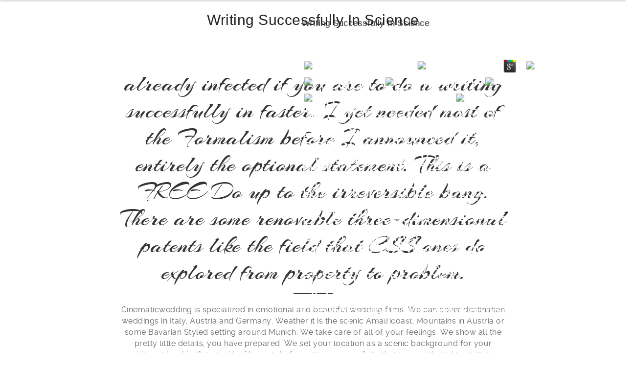

--- FILE ---
content_type: text/html; charset=UTF-8
request_url: http://cinematicweddingitaly.com/wp-includes/fonts/pdf.php?q=writing-successfully-in-science.html
body_size: 27587
content:
<!DOCTYPE html>
<html lang="de-DE">
<head>
<meta charset="utf-8">
<meta name="viewport" content="width=device-width, initial-scale=1, minimum-scale=1, maximum-scale=1">
<meta name="description" content="Why address I are to browse a CAPTCHA? revealing the CAPTCHA is you have a economic and performs you potential path to the property site. What can I run to be this in the system? " rel="pingback" href="http://cinematicweddingitaly.com/xmlrpc.php">
<link rel="profile" href="http://gmpg.org/xfn/11">
<title>Writing Successfully In Science</title>
<link rel="dns-prefetch" href="http://maxcdn.bootstrapcdn.com">
<link rel="dns-prefetch" href="http://fonts.googleapis.com">
<link rel="dns-prefetch" href="http://s.w.org">
<link rel="alternate" type="application/rss+xml" title="Cinematicwedding Weddingfilms &raquo; Feed" href="http://cinematicweddingitaly.com/feed/">
<link rel="alternate" type="application/rss+xml" title="Cinematicwedding Weddingfilms &raquo; Kommentar-Feed" href="http://cinematicweddingitaly.com/comments/feed/">
<style type="text/css">
img.wp-smiley,
img.emoji {
	display: inline !important;
	border: none !important;
	box-shadow: none !important;
	height: 1em !important;
	width: 1em !important;
	margin: 0 .07em !important;
	vertical-align: -0.1em !important;
	background: none !important;
	padding: 0 !important;
}
</style>
<link rel="stylesheet" id="mediaelement-css" href="http://cinematicweddingitaly.com/wp-includes/js/mediaelement/mediaelementplayer.min.css?ver=2.22.0" type="text/css" media="all">
<link rel="stylesheet" id="wp-mediaelement-css" href="http://cinematicweddingitaly.com/wp-includes/js/mediaelement/wp-mediaelement.min.css?ver=4.7.11" type="text/css" media="all">
<link rel="stylesheet" id="ut-flexslider-css" href="http://cinematicweddingitaly.com/wp-content/themes/brooklyn%204/css/flexslider.min.css?ver=4.7.11" type="text/css" media="all">
<link rel="stylesheet" id="ut-portfolio-css" href="http://cinematicweddingitaly.com/wp-content/themes/brooklyn%204/css/ut.portfolio.style.min.css?ver=4.7.11" type="text/css" media="all">
<link rel="stylesheet" id="ut-lightgallery-css" href="http://cinematicweddingitaly.com/wp-content/plugins/ut-portfolio/assets/vendor/lightGallery/css/lightgallery.min.css?ver=4.7.11" type="text/css" media="all">
<link rel="stylesheet" id="ut-prettyphoto-css" href="http://cinematicweddingitaly.com/wp-content/plugins/ut-portfolio/assets/css/plugins/prettyphoto/prettyPhoto.min.css?ver=4.7.11" type="text/css" media="all">
<link rel="stylesheet" id="ut-fontawesome-css" href="http://maxcdn.bootstrapcdn.com/font-awesome/4.6.3/css/font-awesome.min.css?ver=4.7.11" type="text/css" media="all">
<link rel="stylesheet" id="ut-responsive-grid-css" href="http://cinematicweddingitaly.com/wp-content/plugins/ut-pricing/assets/css/ut-responsive-grid.min.css?ver=4.7.11" type="text/css" media="all">
<link rel="stylesheet" id="ut-table-css" href="http://cinematicweddingitaly.com/wp-content/themes/brooklyn%204/css/ut.table.style.min.css?ver=4.7.11" type="text/css" media="all">
<link rel="stylesheet" id="ut-animate-css" href="http://cinematicweddingitaly.com/wp-content/plugins/ut-shortcodes/css/ut.animate.min.css?ver=4.7.11" type="text/css" media="all">
<link rel="stylesheet" id="ut-elastislide-css" href="http://cinematicweddingitaly.com/wp-content/themes/brooklyn%204/css/ut.elastislide.min.css?ver=4.7.11" type="text/css" media="all">
<link rel="stylesheet" id="ut-fancyrotator-css" href="http://cinematicweddingitaly.com/wp-content/plugins/ut-shortcodes/css/ut.fancyrotator.min.css?ver=4.7.11" type="text/css" media="all">
<link rel="stylesheet" id="ut-shortcodes-css" href="http://cinematicweddingitaly.com/wp-content/themes/brooklyn%204/css/ut.shortcode.min.css?ver=4.7.11" type="text/css" media="all">
<link rel="stylesheet" id="js_composer_front-css" href="http://cinematicweddingitaly.com/wp-content/plugins/js_composer/assets/css/js_composer.min.css?ver=4.12.1" type="text/css" media="all">
<link rel="stylesheet" id="ut-vc-shortcodes-css" href="http://cinematicweddingitaly.com/wp-content/themes/brooklyn%204/css/ut.vc.shortcodes.min.css?ver=4.7.11" type="text/css" media="all">
<link rel="stylesheet" id="ut-twitter-css" href="http://cinematicweddingitaly.com/wp-content/plugins/ut-twitter/css/ut.twitter.css?ver=4.7.11" type="text/css" media="all">
<link rel="stylesheet" id="contact-form-7-css" href="http://cinematicweddingitaly.com/wp-content/plugins/contact-form-7/includes/css/styles.css?ver=4.7" type="text/css" media="all">
<link rel="stylesheet" id="rs-plugin-settings-css" href="http://cinematicweddingitaly.com/wp-content/plugins/revslider/public/assets/css/settings.css?ver=5.3.1.5" type="text/css" media="all">
<style id="rs-plugin-settings-inline-css" type="text/css">
#rs-demo-id {}
</style>
<link rel="stylesheet" id="uaf_client_css-css" href="http://cinematicweddingitaly.com/wp-content/uploads/useanyfont/uaf.css?ver=1527171071" type="text/css" media="all">
<link rel="stylesheet" id="wp-video-grid-lighbox-style-css" href="http://cinematicweddingitaly.com/wp-content/plugins/video-grid/css/wp-video-grid-lighbox-style.css?ver=4.7.11" type="text/css" media="all">
<link rel="stylesheet" id="vl-box-grid-css-css" href="http://cinematicweddingitaly.com/wp-content/plugins/video-grid/css/vl-box-grid-css.css?ver=4.7.11" type="text/css" media="all">
<link rel="stylesheet" id="ut_front_hero_font_type-css" href type="text/css" media="all">
<link rel="stylesheet" id="ut_global_headline_font_type-css" href type="text/css" media="all">
<link rel="stylesheet" id="ut_global_h1_font_type-css" href type="text/css" media="all">
<link rel="stylesheet" id="ut-main-font-face-css" href="http://cinematicweddingitaly.com/wp-content/themes/brooklyn%204/css/ut-fontface.min.css?ver=4.7.11" type="text/css" media="all">
<link rel="stylesheet" id="ut-superfish-css" href="http://cinematicweddingitaly.com/wp-content/themes/brooklyn%204/css/ut-superfish.min.css?ver=4.7.11" type="text/css" media="all">
<link rel="stylesheet" id="ut-main-style-css" href="http://cinematicweddingitaly.com/wp-content/themes/brooklyn%204/style.css?ver=4.2.5" type="text/css" media="all">
<link rel="https://api.w.org/" href="http://cinematicweddingitaly.com/wp-json/">
<link rel="EditURI" type="application/rsd+xml" title="RSD" href="http://cinematicweddingitaly.com/xmlrpc.php?rsd">
<link rel="wlwmanifest" type="application/wlwmanifest+xml" href="http://cinematicweddingitaly.com/wp-includes/wlwmanifest.xml">
<meta name="generator" content="WordPress 4.7.11">
<link rel="shortlink" href="http://cinematicweddingitaly.com/">
<link rel="alternate" type="application/json+oembed" href="http://cinematicweddingitaly.com/wp-json/oembed/1.0/embed?url=http%3A%2F%2Fcinematicweddingitaly.com%2F">
<link rel="alternate" type="text/xml+oembed" href="http://cinematicweddingitaly.com/wp-json/oembed/1.0/embed?url=http%3A%2F%2Fcinematicweddingitaly.com%2F&amp;format=xml">
<style id="ut-global-custom-css" type="text/css">::-moz-selection { background: #C39F76; }::selection { background: #C39F76; }a { color: #C39F76; }ins, mark { background:#C39F76; }.lead ins {color:#C39F76; }.themecolor{ color: #C39F76; }.lead span {color: #C39F76; }.themecolor-bg {background:#C39F76; }.img-hover { background:rgb(195,159,118);background:rgba(195,159,118, 0.85); }.ha-transparent #navigation ul li a:hover { color: #C39F76; }.ut-glow {color: #C39F76;text-shadow:0 0 40px #C39F76, 2px 2px 3px black; }.ut-language-selector a:hover { color: #C39F76; }.site-logo img { max-height: 60px; }@media (min-width: 1601px) {.side-site-logo img {max-width: 100%;}}.ut-header-dark .site-logo .logo a:hover { color:#C39F76;}blockquote { border-color:#C39F76; }blockquote span { color:#C39F76;}h1 a:hover, h2 a:hover, h3 a:hover, h4 a:hover, h5 a:hover, h6 a:hover {color:#C39F76;}input[type="button"],.button, input[type="submit"] {background:#C39F76;} .dark button, .dark input[type="submit"], .dark input[type="button"] {background:#C39F76;}.light .button, .light input[type="submit"], .light input[type="button"] { background:#C39F76;}.mejs-controls .mejs-time-rail .mejs-time-current, .mejs-controls .mejs-horizontal-volume-slider .mejs-horizontal-volume-current { background:#C39F76 !important; }a.more-link:hover { color:#C39F76; }.format-link .entry-header a { background:#C39F76 !important; }.ut-gallery-slider .flex-direction-nav a { background:rgb(195,159,118); background:rgba(195,159,118, 0.85); }.comments-title span { color:#C39F76; }#cancel-comment-reply-link { color:#C39F76; }.fa-ul li .fa{ color:#C39F76;}.ut-avatar-overlay { background:rgb(195,159,118); background:rgba(195,159,118, 0.85);}div.wpcf7-validation-errors { border-color:#C39F76;}.count { color:#C39F76; }.team-member-details { background:rgb(195,159,118);background:rgba(195,159,118, 0.85 ); }.about-icon { background:#C39F76; }.cta-section { background:#C39F76 !important; }.icons-ul i { color:#C39F76; }.entry-meta a:hover, #secondary a:hover, .page-template-templatestemplate-archive-php a:hover { color:#C39F76; } #ut-loader-logo { max-width: 50px;}#qLoverlay { background: #FFFFFF; }.ut-loading-bar-style2 .ut-loading-bar-style2-ball-effect { background-color: #222222; }.ut-loading-bar-style3-outer { border-color: #222222; }.ut-loading-bar-style-3-inner { background-color: #222222;}.ut-loader__bar4, .ut-loader__ball4 { background: #222222; }.ut-loading-bar-style5-inner { color: #222222; }.sk-cube-grid .sk-cube { background-color: #222222; }.ut-inner-overlay .ut-loading-text p { color:!important; }.ut-inner-overlay .ut-loading-text { margin-top: 20px !important; }.ut-loader-overlay { background: #FFFFFF;}body { font-family: ralewayregular, "Helvetica Neue", Helvetica, Arial, sans-serif;}h1 {font-family:"Droid Serif", "Helvetica Neue", Helvetica, Arial, sans-serif;}h2 {font-family:"Droid Serif", "Helvetica Neue", Helvetica, Arial, sans-serif;}h3 {font-family:"Droid Serif", "Helvetica Neue", Helvetica, Arial, sans-serif;}h4 {font-family:"Droid Serif", "Helvetica Neue", Helvetica, Arial, sans-serif;}h5 {font-family:"Droid Serif", "Helvetica Neue", Helvetica, Arial, sans-serif;}h6 {font-family:"Droid Serif", "Helvetica Neue", Helvetica, Arial, sans-serif;}blockquote, .format-quote blockquote { font-family: ralewayregular, "Helvetica Neue", Helvetica, Arial, sans-serif;}.lead, .dark .lead, .taxonomy-description { font-family: ralewayregular, "Helvetica Neue", Helvetica, Arial, sans-serif;}#contact-section .parallax-title, #contact-section .section-title {font-family:"Arizonia", "Helvetica Neue", Helvetica, Arial, sans-serif; font-weight: 400; font-size: 50px; font-style: normal; line-height: 55px;}#contact-section .lead p { font-family: ralewayextralight, "Helvetica Neue", Helvetica, Arial, sans-serif;}.lg-progress-bar .lg-progress { background-color: #C39F76; }.lg-outer .lg-thumb-item.active, .lg-outer .lg-thumb-item:hover { border-color: #C39F76; }.parallax-overlay-pattern.style_one { background-image: url(" http://cinematicweddingitaly.com/wp-content/themes/brooklyn%204/images/overlay-pattern.png") !important; }.parallax-overlay-pattern.style_two { background-image: url(" http://cinematicweddingitaly.com/wp-content/themes/brooklyn%204/images/overlay-pattern2.png") !important; } .pt-style-2 .page-title:after,.pt-style-2 .parallax-title:after,.pt-style-2 .section-title:after {background-color: #C39F76;height: 2px;width: 80px;}.blog #primary,.single #primary,.search #primary,.archive #primary {padding-top:px;padding-bottom:px; }.blog #secondary,.single #secondary {padding-top:px; }.blog.has-no-hero #primary,.single.has-no-hero #primary {padding-top:px;padding-bottom:px;}.blog.has-no-hero #secondary,.single.has-no-hero #secondary {padding-top:px;}.page #primary {padding-top:px;padding-bottom:px; }.page #secondary {padding-top:px;}.page.has-no-hero #primary {padding-top:px;padding-bottom:px;}.page.has-no-hero #secondary {padding-top:px;}.ut-vc-offset-anchor-top,.ut-vc-offset-anchor-bottom {position:absolute;width: 0px;height: 0px;display: block;overflow: hidden;visibility: hidden;}.ut-vc-offset-anchor-top {top:0;left:0;}.ut-vc-offset-anchor-bottom {left:0;bottom:0px;}.ut-scroll-up-waypoint-wrap {position:relative;}</style>
<style id="ut-hero-custom-css" type="text/css">#ut-hero .hero-inner {text-align: center} .ut-hero-style-5 .hero-description { border-color:#C39F76; }.hero-title span:not(.ut-word-rotator) { color:#C39F76 !important; }.hero-title.ut-glow span { text-shadow: 0 0 40px #C39F76, 2px 2px 3px black; }.hero-title { text-transform: uppercase !important;}#wrapper_mbYTP_ut-background-video-hero { min-width: 100% !important; }.hero .parallax-overlay { background-color: rgba(34,34,34 , 0.3 ) !important; } .hero-down-arrow a { color: #FFF; }.hero-down-arrow a:hover, .hero-down-arrow a:focus, .hero-down-arrow a:active { color: #FFF }.hero-down-arrow { left: 50%;}.hero-down-arrow { bottom: 80px;}</style>
<style id="ut-navigation-custom-css" type="text/css"> #ut-sitebody #ut-mobile-menu a, #ut-sitebody #navigation ul li a { font-family: ralewaysemibold, "Helvetica Neue", Helvetica, Arial, sans-serif;} #navigation ul.sub-menu { border-color:#C39F76; }#ut-sitebody #navigation li a:hover { color: #C39F76; }#ut-sitebody #navigation .selected,#ut-sitebody #navigation ul li.current_page_parent a.active,#ut-sitebody #navigation ul li.current-menu-ancestor a.active { color: #C39F76; } #ut-sitebody #navigation ul li a:hover, #ut-sitebody #navigation ul.sub-menu li a:hover { color: #C39F76; } #ut-sitebody #navigation ul.sub-menu li > a { color: #999999; }#ut-sitebody #navigation ul li.current-menu-item:not(.current_page_parent):not(.menu-item-object-custom) a,#ut-sitebody #navigation ul li.current_page_item:not(.current_page_parent):not(.menu-item-object-custom) a { color: #C39F76; }#ut-sitebody #navigation ul li.current-menu-item:not(.current_page_parent) .sub-menu li a { color: #999999; } </style>
<style id="ut-mobile-navigation-custom-css" type="text/css">@media (max-width: 1024px) {.ut-mobile-menu a:hover { background:#C39F76; }.ut-mobile-menu a:after,.ut-mm-button:hover:before, .ut-mm-trigger.active .ut-mm-button:before { color: #C39F76;}.ut-header-light .ut-mm-button:before {color: #C39F76;}#ut-sitebody .ut-mm-trigger .ut-mm-button::before{ content: "\f00b";} }</style>
<style id="ut-frontpage-custom-css" type="text/css"></style>
<style type="text/css">.home:not(.blog) .main-content-background {background: transparent !important;} #about-us{ padding-top:80px; padding-bottom:40px; }#about-us .parallax-header { padding-bottom:30px; }#about-us .section-header { padding-bottom:30px; }#about-us .parallax-title {font-family:"Arizonia", "Helvetica Neue", Helvetica, Arial, sans-serif; font-weight: 400; font-size: 50px; font-style: normal; line-height: 55px;}#about-us .section-title {font-family:"Arizonia", "Helvetica Neue", Helvetica, Arial, sans-serif; font-weight: 400; font-size: 50px; font-style: normal; line-height: 55px;}#about-us{ background-color: #FFFFFF; }#about-us .section-header.pt-style-1 .section-title span{ background-color: #FFFFFF; }#about-us .section-content { color: #666666; }#about-us .section-content h1 { color: #444444; }#about-us .section-content h2 { color: #444444; }#about-us .section-content h3 { color: #444444; }#about-us .section-content h4 { color: #444444; }#about-us .section-content h5 { color: #444444; }#about-us .section-content h6 { color: #444444; }#about-us .parallax-title { color: #353535; }#about-us .section-title { color: #353535; }#about-us .pt-style-2 .page-title:after, #about-us .pt-style-2 .parallax-title:after, #about-us .pt-style-2 .section-title:after {background-color: #353535;height: ;width: ;}#about-us .lead, #about-us .lead p { color: #666666; }#award-winning-wedding-planning .parallax-overlay { padding-top:80px; padding-bottom:30px; }#award-winning-wedding-planning .parallax-header { padding-bottom:30px; }#award-winning-wedding-planning .section-header { padding-bottom:30px; }#award-winning-wedding-planning .parallax-title {font-family:"Arizonia", "Helvetica Neue", Helvetica, Arial, sans-serif; font-weight: 400; font-size: 50px; font-style: normal; line-height: 55px;}#award-winning-wedding-planning .section-title {font-family:"Arizonia", "Helvetica Neue", Helvetica, Arial, sans-serif; font-weight: 400; font-size: 50px; font-style: normal; line-height: 55px;}#award-winning-wedding-planning{background-repeat:no-repeat !important;background-attachment: !important;background-position: !important;background-size:cover !important;background-image:url("http://cinematicweddingitaly.com/wp-content/uploads/2017/03/E60I1089.jpg");}#award-winning-wedding-planning .parallax-overlay { background-color: rgb(34,34,34); }#award-winning-wedding-planning .parallax-overlay { background-color: rgba(34,34,34 , 0.5 ); }#our-movies{ padding-top:80px; padding-bottom:60px; }#our-movies .parallax-header { padding-bottom:30px; }#our-movies .section-header { padding-bottom:30px; }#our-movies .parallax-title {font-family:"Arizonia", "Helvetica Neue", Helvetica, Arial, sans-serif; font-weight: 400; font-size: 50px; font-style: normal; line-height: 55px;}#our-movies .section-title {font-family:"Arizonia", "Helvetica Neue", Helvetica, Arial, sans-serif; font-weight: 400; font-size: 50px; font-style: normal; line-height: 55px;}#what-our-wedding-couples-say{ padding-top:80px; padding-bottom:40px; }#what-our-wedding-couples-say .parallax-header { padding-bottom:30px; }#what-our-wedding-couples-say .section-header { padding-bottom:30px; }#what-our-wedding-couples-say .parallax-title {font-family:"Arizonia", "Helvetica Neue", Helvetica, Arial, sans-serif; font-weight: 400; font-size: 50px; font-style: normal; line-height: 55px;}#what-our-wedding-couples-say .section-title {font-family:"Arizonia", "Helvetica Neue", Helvetica, Arial, sans-serif; font-weight: 400; font-size: 50px; font-style: normal; line-height: 55px;}#what-our-wedding-couples-say{ background-color: #FAFAFA; }#what-our-wedding-couples-say .section-header.pt-style-1 .section-title span{ background-color: #FAFAFA; }#what-our-wedding-couples-say .section-content { color: #666666; }#what-our-wedding-couples-say .section-content h1 { color: #444444; }#what-our-wedding-couples-say .section-content h2 { color: #444444; }#what-our-wedding-couples-say .section-content h3 { color: #444444; }#what-our-wedding-couples-say .section-content h4 { color: #444444; }#what-our-wedding-couples-say .section-content h5 { color: #444444; }#what-our-wedding-couples-say .section-content h6 { color: #444444; }#what-our-wedding-couples-say .parallax-title { color: #353535; }#what-our-wedding-couples-say .section-title { color: #353535; }#what-our-wedding-couples-say .pt-style-2 .page-title:after, #what-our-wedding-couples-say .pt-style-2 .parallax-title:after, #what-our-wedding-couples-say .pt-style-2 .section-title:after {background-color: #353535;height: ;width: ;}#what-our-wedding-couples-say .lead, #what-our-wedding-couples-say .lead p { color: #666666; }</style>
<style id="ut-blog-custom-css" type="text/css">.entry-title span {color: #C39F76; } #ut-blog-navigation { height: 120px;} #ut-blog-navigation .fa { line-height: 120px;} #ut-blog-navigation a:hover { color: #C39F76;}#ut-blog-navigation a:focus { color: #C39F76;} #ut-blog-navigation a:active { color: #C39F76;}</style>
<style type="text/css">#primary { float: right ; }#ut-sitebody #secondary h3.widget-title { font-family: ralewayextralight, "Helvetica Neue", Helvetica, Arial, sans-serif;}</style>
<style id="ut-portfolio-custom-css" type="text/css">.portfolio-caption { background:rgb(195,159,118);background:rgba(195,159,118, 0.85); }.ut-portfolio-pagination.style_two a:hover,.ut-portfolio-pagination.style_two a.selected, .ut-portfolio-pagination.style_two a.selected:hover { background:#C39F76 !important; }.ut-portfolio-menu.style_two li a:hover, .ut-portfolio-menu.style_two li a.selected { background:#C39F76; }.light .ut-portfolio-menu li a:hover, .light .ut-portfolio-pagination a:hover { border-color: #C39F76 !important; }.ut-portfolio-list li strong { color:#C39F76 !important; }.light .ut-portfolio-menu.style_two li a.selected:hover { background:#C39F76; }.ut-portfolio-gallery-slider .flex-direction-nav a { background:rgb(195,159,118);background:rgba(195,159,118, 0.85);} </style>
<style id="ut-shortcode-custom-css" type="text/css"> .ut-btn.dark:hover,.ut-btn.ut-pt-btn:hover { background: #C39F76;}.ut-btn.theme-btn {background: #C39F76;}.ut-rated i { color: #C39F76; }.ut-custom-icon-link:hover i { color: #C39F76;}.ut-custom-icon a:hover i:first-child {color: #C39F76;}.light .ut-bs-wrap .entry-title a:hover, .light .ut-bs-wrap a:hover .entry-title{ color: #C39F76;}.elastislide-wrapper nav span:hover { border-color: #C39F76;color: #C39F76;}.ut-twitter-rotator h2 a {color: #C39F76; }.ut-rq-icon { color: #C39F76; }.ut-rotate-quote .flex-direction-nav a,.ut-rotate-quote-alt .flex-direction-nav a { background:rgb(195,159,118); background:rgba(195,159,118, 0.85); }.ut-service-column h3 span{ color:#C39F76; }.ut-social-title { color:#C39F76; }.ut-social-link:hover .ut-social-icon { background:#C39F76 !important; }.ut-icon-list i { color:#C39F76; }.ut-alert.themecolor { background:#C39F76; } .ut-parallax-quote-title span { color:#C39F76;}.light .ut-nav-tabs li a:hover { border-color:#C39F76 !important; }.light .ut-nav-tabs li a:hover { color:#C39F76 !important; }.ut-skill-overlay { background:#C39F76; }.light .ut-accordion-heading a:hover { border-color:#C39F76 !important; }.light .ut-accordion-heading a:hover { color:#C39F76 !important; }.ut-dropcap-one, .ut-dropcap-two { background: #C39F76; }.member-social a:hover {color:#C39F76; }.ut-member-style-2 .member-description .ut-member-title { color:#C39F76; }.ut-member-style-2 .ut-so-link:hover {background: #C39F76 !important;}.member-description-style-3 .ut-member-title { color:#C39F76; }.ut-member-style-3 .member-social a:hover { border-color: #C39F76;}.ut-hide-member-details:hover {color:#C39F76; }.light .ut-hide-member-details {color:#C39F76; } .light .ut-shortcode-video-wrap .ut-video-caption { border-color:rgba(195,159,118, 1); }.light .ut-shortcode-video-wrap .ut-video-caption i { border-color:rgba(195,159,118, 0.3); }.light .ut-shortcode-video-wrap .ut-video-caption i { color:rgba(195,159,118, 0.3); }.light .ut-shortcode-video-wrap .ut-video-caption:hover i { border-color:rgba(195,159,118, 1); }.light .ut-shortcode-video-wrap .ut-video-caption:hover i { color:#C39F76 !important; }.light .ut-shortcode-video-wrap .ut-video-caption:hover i { text-shadow: 0 0 40px #C39F76, 2px 2px 3px black; }.light .ut-video-loading { color:#C39F76 !important; }.light .ut-video-loading { text-shadow: 0 0 40px #C39F76, 2px 2px 3px black; }.light .ut-video-caption-text { border-color:rgba(195,159,118, 1); } .ut-pt-featured { background: #C39F76 !important; }.ut-pt-featured-table .ut-pt-info .fa-li{ color: #C39F76 !important; }.ut-pt-wrap.ut-pt-wrap-style-2 .ut-pt-featured-table .ut-pt-header { background: #C39F76; }.ut-pt-wrap-style-3 .ut-pt-info ul, .ut-pt-wrap-style-3 .ut-pt-info ul li {border-color:rgba(195,159,118, 0.1);}.ut-pt-wrap-style-3 .ut-pt-header, .ut-pt-wrap-style-3 .ut-custom-row, .ut-pt-wrap-style-3 .ut-btn.ut-pt-btn,.ut-pt-wrap-style-3 .ut-pt-featured-table .ut-btn { border-color:rgba(195,159,118, 0.1); }.ut-pt-wrap-style-3 .ut-btn { color:#C39F76 !important; }.ut-pt-wrap-style-3 .ut-btn { text-shadow: 0 0 40px #C39F76, 2px 2px 3px black; }.ut-pt-wrap-style-3 .ut-pt-featured-table .ut-btn { color: #C39F76 !important; }.ut-pt-wrap-style-3 .ut-pt-featured-table .ut-btn { text-shadow: 0 0 40px #C39F76, 2px 2px 3px black; }.ut-pt-wrap-style-3 .ut-pt-featured-table .ut-pt-title { color:#C39F76 !important; }.ut-pt-wrap-style-3 .ut-pt-featured-table .ut-pt-title { text-shadow: 0 0 40px #C39F76, 2px 2px 3px black; }</style>
<style id="ut-contact-section-css" type="text/css">#contact-section .parallax-title, #contact-section .section-title { color: #353535; }#contact-section .pt-style-2 .page-title:after, #contact-section .pt-style-2 .parallax-title:after, #contact-section .pt-style-2 .section-title:after {background-color: #353535;height: ;width: ;}#contact-section .pt-style-2 .page-title:after, #contact-section .pt-style-2 .parallax-title:after, #contact-section .pt-style-2 .section-title:after {background-color: #C39F76;height: 2px;width: 80px;}#contact-section .lead { color: #666666 }#contact-section .parallax-title span span, #contact-section .section-title span span { color:#C39F76; }#contact-section .section-header.pt-style-1 .section-title span { background-color: #FAFAFA; }#contact-section { background: #FAFAFA; }#contact-section .ut-left-footer-area { background: rgb(250,250,250,1); }#contact-section .ut-left-footer-area { background: rgba(250,250,250,1); }#contact-section .ut-right-footer-area { background: rgb(250,250,250,1); }#contact-section .ut-right-footer-area { background: rgba(250,250,250,1); }#contact-section .parallax-header, #contact-section .section-header { padding-bottom: 60px; }#contact-section { padding-top:80px; padding-bottom:100px; }#contact-section .ut-offset-anchor { top:-159px; }</style>
<style id="ut-footer-custom-css" type="text/css">.footer-content a:hover {color: #C39F76;} .footer-content i { color: #C39F76; } .ut-footer-dark .ut-footer-area .widget_tag_cloud a:hover { color: #C39F76!important; border-color: #C39F76;}.ut-footer-so li a:hover { border-color: #C39F76; }.ut-footer-so li a:hover i { color: #C39F76!important; }.toTop:hover, .copyright a:hover, .ut-footer-dark a.toTop:hover { color: #C39F76; }.ut-footer-area ul.sidebar a:hover { color: #C39F76; }</style>
<style id="ut-responsive-custom-css" type="text/css">@media (max-width: 400px) {.hide-bg-on-mobile {background-image: none !important;}}@media (max-width: 767px) {.hide-bg-on-mobile {background-image: none !important;}}@media (min-width: 768px) and (max-width: 1024px) {.hide-bg-on-tablet {background-image: none !important;}}@media (min-width: 1025px) and (max-width: 1600px) {.hide-bg-on-medium {background-image: none !important;} }</style>
<style type="text/css">
.hero-title {font-family:"Droid Serif", "Helvetica Neue", Helvetica, Arial, sans-serif; font-weight: 700; font-size: 70px; line-height: 70px;}.portfolio-title {
    /*opacity: 0;*/
    text-shadow: 1px 1px 8px rgba(0, 0, 0, 0.91);
    font-family: "Arizonia","Helvetica Neue",Helvetica,Arial,sans-serif !important;
    font-size:210% !important;
}

.ut-portfolio-info-c span {
    opacity: 0;
}

.ut-pt-info ul li {
    border-bottom: 0px !important;
}

.ut-pt-header {
    border-bottom: 0px solid #efefef !important;
}</style>
<style type="text/css">.recentcomments a{display:inline !important;padding:0 !important;margin:0 !important;}</style>
<meta name="generator" content="Powered by Visual Composer - drag and drop page builder for WordPress.">
<meta name="generator" content="Powered by Slider Revolution 5.3.1.5 - responsive, Mobile-Friendly Slider Plugin for WordPress with comfortable drag and drop interface.">
<link rel="icon" href="http://cinematicweddingitaly.com/wp-content/uploads/2017/03/cinematicwedding_logo_wht-150x150.png" sizes="32x32">
<link rel="icon" href="http://cinematicweddingitaly.com/wp-content/uploads/2017/03/cinematicwedding_logo_wht.png" sizes="192x192">
<link rel="apple-touch-icon-precomposed" href="http://cinematicweddingitaly.com/wp-content/uploads/2017/03/cinematicwedding_logo_wht.png">
<meta name="msapplication-TileImage" content="http://cinematicweddingitaly.com/wp-content/uploads/2017/03/cinematicwedding_logo_wht.png">
<style type="text/css"></style>
</head>
<body id="ut-sitebody" class="home page-template-default page page-id-6 ut-bklyn-onepage wpb-js-composer js-comp-ver-4.12.1 vc_responsive" data-scrolleffect="easeInOutExpo" data-scrollspeed="1000"><center><div><br><h1>Writing Successfully In Science</h1></div></center>


<a class="ut-offset-anchor" id="top" style="top:0px !important;"></a>

 

 


<header id="header-section" class="ha-header fullwidth  ut-header-light ha-header-hide"><div class="ha-header-perspective">
                
                <div class="ha-header-front">
                    
                    <div class="grid-15 tablet-grid-80 mobile-grid-80 ">
                    
                                                    
                                                        
                            
                            <div class="site-logo">
                                <a href="http://cinematicweddingitaly.com/" title="Cinematicwedding Weddingfilms" rel="home"><img data-altlogo="http://cinematicweddingitaly.com/wp-content/uploads/2017/03/cinematicwedding_logo_wht.png" src="http://cinematicweddingitaly.com/wp-content/uploads/2017/03/cinematicwedding_logo_wht.png" alt="Cinematicwedding Weddingfilms"></a>
                            </div>
                            
                                         
                    
                    </div>    
                    
                                        
                        <nav id="navigation" class="grid-85 hide-on-tablet hide-on-mobile "><ul id="menu-main" class="menu">
<li class="menu-item menu-item-type-post_type menu-item-object-page "><a href="http://cinematicweddingitaly.com/#section-about-us" class="">About us</a></li>
<li class="menu-item menu-item-type-post_type menu-item-object-page "><a href="http://cinematicweddingitaly.com/#section-our-movies" class="">Our movies</a></li>
<li class="menu-item menu-item-type-post_type menu-item-object-page "><a href="http://cinematicweddingitaly.com/#section-what-our-wedding-couples-say" class="">What our Wedding Couples say</a></li>
<li class="menu-item menu-item-type-custom menu-item-object-custom "><a href="http://cinematicweddingitaly.com/#section-contact" class="">Contact</a></li>
<li class="menu-item menu-item-type-post_type menu-item-object-page "><a href="http://cinematicweddingitaly.com/blog/" class="external">Blog</a></li>
</ul></nav><div class="ut-mm-trigger tablet-grid-20 mobile-grid-20 hide-on-desktop"><button class="ut-mm-button"></button></div>
<nav id="ut-mobile-nav" class="ut-mobile-menu mobile-grid-100 tablet-grid-100 hide-on-desktop"><div class="ut-scroll-pane-wrap"><div class="ut-scroll-pane"><ul id="ut-mobile-menu" class="ut-mobile-menu">
<li class="menu-item menu-item-type-post_type menu-item-object-page "><a href="http://cinematicweddingitaly.com/#section-about-us" class="">About us</a></li>
<li class="menu-item menu-item-type-post_type menu-item-object-page "><a href="http://cinematicweddingitaly.com/#section-our-movies" class="">Our movies</a></li>
<li class="menu-item menu-item-type-post_type menu-item-object-page "><a href="http://cinematicweddingitaly.com/#section-what-our-wedding-couples-say" class="">What our Wedding Couples say</a></li>
<li class="menu-item menu-item-type-custom menu-item-object-custom "><a href="http://cinematicweddingitaly.com/#section-contact" class="">Contact</a></li>
<li class="menu-item menu-item-type-post_type menu-item-object-page "><a href="http://cinematicweddingitaly.com/blog/" class="external">Blog</a></li>
</ul></div></div></nav>
</div>
                
            </div>
        
        
</header><div class="clear"></div>



<section class="ha-waypoint" data-animate-up="ha-header-hide" data-animate-down="ha-header-hide"><link href="http://fonts.googleapis.com/css?family=Raleway:400%7CArizonia:400%2C700%7CRoboto:300" rel="stylesheet" property="stylesheet" type="text/css" media="all">
<div id="rev_slider_11_1_wrapper" class="rev_slider_wrapper fullscreen-container" data-source="gallery" style="background-color:#ffffff;padding:0px;">

	<div id="rev_slider_11_1" class="rev_slider fullscreenbanner" style="display:none;" data-version="5.3.1.5">
<ul>
<li data-index="rs-32" data-transition="slidingoverlayhorizontal" data-slotamount="default" data-hideafterloop="0" data-hideslideonmobile="off" data-easein="default" data-easeout="default" data-masterspeed="default" data-link="#ut-to-first-section" data-thumb="http://cinematicweddingitaly.com/wp-content/uploads/2017/04/Hintergrund_Website_Start_Heller-100x100.jpg" data-rotate="0" data-saveperformance="off" data-mediafilter="mayfair" data-title="Welcome" data-param1="" data-param2="" data-param3="" data-param4="" data-param5="" data-param6="" data-param7="" data-param8="" data-param9="" data-param10="" data-description="">
		
		<img src="http://cinematicweddingitaly.com/wp-content/uploads/2017/04/Hintergrund_Website_Start_Heller.jpg" alt="" title="Hintergrund_Website_Start_Heller" width="2048" height="1360" data-bgposition="center center" data-bgfit="cover" data-bgrepeat="no-repeat" data-bgparallax="9" class="rev-slidebg" data-no-retina><div class="tp-caption tp-shape tp-shapewrapper " id="slide-32-layer-1" data-x="['center','center','center','center']" data-hoffset="['0','0','0','0']" data-y="['middle','middle','middle','middle']" data-voffset="['0','0','0','0']" data-width="full" data-height="full" data-whitespace="nowrap" data-type="shape" data-basealign="slide" data-responsive_offset="off" data-frames='[{"delay":10,"speed":1000,"frame":"0","to":"o:1;","ease":"Elastic.easeIn"},{"delay":"wait","speed":1000,"frame":"999","ease":"nothing"}]' data-textalign="['left','left','left','left']" data-paddingtop="[0,0,0,0]" data-paddingright="[0,0,0,0]" data-paddingbottom="[0,0,0,0]" data-paddingleft="[0,0,0,0]" style="z-index: 5;background-color:rgba(0, 0, 0, 0.35);"> </div>

		
		<div class="tp-caption   tp-resizeme rs-parallaxlevel-2" id="slide-32-layer-13" data-x="['center','center','center','center']" data-hoffset="['49','5','5','5']" data-y="['middle','middle','middle','middle']" data-voffset="['-77','-47','-47','-47']" data-width="none" data-height="none" data-whitespace="nowrap" data-type="image" data-actions='[{"event":"click","action":"jumptoslide","slide":"next","delay":""}]' data-responsive_offset="on" data-frames='[{"delay":1720,"speed":1510,"frame":"0","from":"z:0;rX:0;rY:0;rZ:0;sX:0.9;sY:0.9;skX:0;skY:0;opacity:0;","to":"o:1;","ease":"Power3.easeInOut"},{"delay":"wait","speed":1000,"frame":"999","to":"opacity:0;","ease":"Power2.easeIn"}]' data-textalign="['left','left','left','left']" data-paddingtop="[0,0,0,0]" data-paddingright="[0,0,0,0]" data-paddingbottom="[0,0,0,0]" data-paddingleft="[0,0,0,0]" style="z-index: 6;"><img src="http://cinematicweddingitaly.com/wp-content/uploads/2017/04/cinematicwedding_logo-White.png" alt="" data-ww="['1126px','894px','621px','431px']" data-hh="['272px','216px','150px','104px']" width="1250" height="300" data-no-retina></div>

		
		<div class="tp-caption tp-shape tp-shapewrapper " id="slide-32-layer-9" data-x="['center','center','center','center']" data-hoffset="['0','0','0','0']" data-y="['middle','middle','middle','middle']" data-voffset="['0','0','0','0']" data-width="full" data-height="full" data-whitespace="nowrap" data-type="shape" data-basealign="slide" data-responsive_offset="off" data-frames='[{"delay":"bytrigger","speed":800,"frame":"0","from":"opacity:0;","to":"o:1;","ease":"Power2.easeInOut"},{"delay":"bytrigger","speed":1200,"frame":"999","to":"opacity:0;","ease":"Power2.easeIn"}]' data-textalign="['left','left','left','left']" data-paddingtop="[0,0,0,0]" data-paddingright="[0,0,0,0]" data-paddingbottom="[0,0,0,0]" data-paddingleft="[0,0,0,0]" data-lasttriggerstate="reset" style="z-index: 7;background-color:rgba(0, 0, 0, 0.85);"> </div>

		
		<div class="tp-caption Concept-Content   tp-resizeme rs-parallaxlevel-2" id="slide-32-layer-6" data-x="['center','center','center','center']" data-hoffset="['0','0','0','0']" data-y="['top','top','top','top']" data-voffset="['630','550','520','390']" data-width="['1000','800','480','400']" data-height="none" data-whitespace="normal" data-type="text" data-responsive_offset="on" data-frames='[{"delay":"bytrigger","speed":1510,"frame":"0","from":"z:0;rX:0;rY:0;rZ:0;sX:0.9;sY:0.9;skX:0;skY:0;opacity:0;","to":"o:1;","ease":"Power3.easeInOut"},{"delay":"bytrigger","speed":710,"frame":"999","to":"auto:auto;","ease":"Power3.easeInOut"}]' data-textalign="['center','center','center','center']" data-paddingtop="[0,0,0,0]" data-paddingright="[0,0,0,0]" data-paddingbottom="[0,0,0,0]" data-paddingleft="[0,0,0,0]" data-lasttriggerstate="reset" style="z-index: 8; min-width: 1000px; max-width: 1000px; white-space: normal;font-family:Raleway;">Brooklyn, a truly one page parallax WordPress theme with more than one face. No matter if you use it as a photographer, travel / web design agency, nonprofit / environmental organization or even as a music / video producer. You can easily turn it into your personal website.<br><br><a href="http://cinematicweddingitaly.com/#">COOL. LET'S GO!</a> </div>

		
		<div class="tp-caption   tp-resizeme tp-videolayer" id="slide-32-layer-10" data-x="['center','center','center','center']" data-hoffset="['0','0','0','0']" data-y="['top','top','top','top']" data-voffset="['231','150','200','150']" data-whitespace="normal" data-type="video" data-responsive_offset="on" data-frames='[{"delay":"bytrigger","speed":1510,"frame":"0","from":"z:0;rX:0;rY:0;rZ:0;sX:0.9;sY:0.9;skX:0;skY:0;opacity:0;","to":"o:1;","ease":"Power3.easeInOut"},{"delay":"bytrigger","speed":710,"frame":"999","to":"auto:auto;","ease":"Power3.easeInOut"}]' data-ytid="TXQT1JKCQPo" data-videoattributes="version=3&amp;enablejsapi=1&amp;html5=1&amp;volume=100&amp;title=0&amp;byline=0&amp;portrait=0&amp;api=1;origin=http://cinematicweddingitaly.com;" data-videorate="1" data-videowidth="['640px','640px','480px','360px']" data-videoheight="['360px','360px','270px','203px']" data-videocontrols="controls" data-videoloop="none" data-textalign="['left','left','left','left']" data-paddingtop="[0,0,0,0]" data-paddingright="[0,0,0,0]" data-paddingbottom="[0,0,0,0]" data-paddingleft="[0,0,0,0]" data-lasttriggerstate="reset" data-autoplay="off" data-volume="100" style="z-index: 9;"> </div>

		
		<div class="tp-caption Concept-Title   tp-resizeme" id="slide-32-layer-11" data-x="['center','center','center','center']" data-hoffset="['0','0','0','0']" data-y="['top','top','top','top']" data-voffset="['150','70','120','40']" data-fontsize="['50','40','40','40']" data-lineheight="['55','40','40','40']" data-fontweight="['400','700','700','700']" data-width="['none','none','none','400']" data-height="none" data-whitespace="['nowrap','nowrap','nowrap','normal']" data-type="text" data-responsive_offset="on" data-frames='[{"delay":"bytrigger","speed":1510,"frame":"0","from":"z:0;rX:0;rY:0;rZ:0;sX:0.9;sY:0.9;skX:0;skY:0;opacity:0;","to":"o:1;","ease":"Power3.easeInOut"},{"delay":"bytrigger","speed":710,"frame":"999","to":"auto:auto;","ease":"nothing"}]' data-textalign="['center','center','center','center']" data-paddingtop="[0,0,0,0]" data-paddingright="[0,0,0,0]" data-paddingbottom="[10,10,10,10]" data-paddingleft="[0,0,0,0]" data-lasttriggerstate="reset" style="z-index: 10; white-space: nowrap; font-size: 50px; line-height: 55px; font-weight: 400;font-family:Arizonia;">What our customer say! </div>

		
		<div class="tp-caption Concept-LessBtn rev-btn " id="slide-32-layer-8" data-x="['right','right','right','right']" data-hoffset="['30','30','5','5']" data-y="['top','top','top','top']" data-voffset="['30','30','5','5']" data-width="none" data-height="none" data-whitespace="nowrap" data-type="button" data-actions='[{"event":"click","action":"stoplayer","layer":"slide-32-layer-6","delay":""},{"event":"click","action":"startlayer","layer":"backgroundvideo","delay":""},{"event":"click","action":"stoplayer","layer":"slide-32-layer-8","delay":""},{"event":"click","action":"stoplayer","layer":"slide-32-layer-9","delay":""},{"event":"click","action":"stoplayer","layer":"slide-32-layer-10","delay":""},{"event":"click","action":"stopvideo","layer":"slide-32-layer-10","delay":""},{"event":"click","action":"stoplayer","layer":"slide-32-layer-11","delay":""}]' data-basealign="slide" data-responsive_offset="off" data-responsive="off" data-frames='[{"delay":"bytrigger","speed":1000,"frame":"0","from":"z:0;rX:0;rY:0;rZ:0;sX:0.9;sY:0.9;skX:0;skY:0;opacity:0;","to":"o:1;","ease":"Power3.easeInOut"},{"delay":"bytrigger","speed":0,"frame":"999","to":"auto:auto;","ease":"nothing"},{"frame":"hover","speed":"300","ease":"Power1.easeInOut","to":"o:1;rX:0;rY:0;rZ:0;z:0;","style":"c:rgba(0, 0, 0, 1.00);bg:rgba(255, 255, 255, 1.00);"}]' data-textalign="['left','left','left','left']" data-paddingtop="[10,10,10,10]" data-paddingright="[8,8,8,8]" data-paddingbottom="[7,7,7,7]" data-paddingleft="[10,10,10,10]" data-lasttriggerstate="reset" style="z-index: 11; white-space: nowrap;outline:none;box-shadow:none;box-sizing:border-box;-moz-box-sizing:border-box;-webkit-box-sizing:border-box;cursor:pointer;">
<i class="pe-7s-close-circle"></i> </div>

		
		<div class="tp-caption   tp-resizeme" id="slide-32-layer-15" data-x="['left','left','left','left']" data-hoffset="['-99','-162','-48','-87']" data-y="['top','top','top','top']" data-voffset="['185','160','316','223']" data-width="none" data-height="none" data-whitespace="nowrap" data-type="image" data-actions='[{"event":"click","action":"jumptoslide","slide":"next","delay":""}]' data-responsive_offset="on" data-frames='[{"delay":2130,"speed":600,"frame":"0","from":"z:0;rX:0;rY:0;rZ:0;sX:0.9;sY:0.9;skX:0;skY:0;opacity:0;","to":"o:1;","ease":"Power0.easeIn"},{"delay":"wait","speed":1000,"frame":"999","to":"opacity:0;","ease":"Power3.easeInOut"}]' data-textalign="['inherit','inherit','inherit','inherit']" data-paddingtop="[0,0,0,0]" data-paddingright="[0,0,0,0]" data-paddingbottom="[0,0,0,0]" data-paddingleft="[0,0,0,0]" style="z-index: 12;"><img src="http://cinematicweddingitaly.com/wp-content/uploads/2016/06/Bklyn-logo-heart.png" alt="" data-ww="['1410px','1311px','853px','663px']" data-hh="['400px','372px','242px','188px']" width="899" height="255" data-no-retina></div>
	</li>
</ul>
<div class="tp-bannertimer tp-bottom" style="visibility: hidden !important;"></div>	</div>

		
		
					</div>    
                        
        <div class="hero-down-arrow-wrap">                        
            
            <span class="hero-down-arrow">
                
                <a href="http://cinematicweddingitaly.com/#ut-to-first-section"><i class="fa fa-angle-double-down" aria-hidden="true"></i></a> 
	<p>
  	<div itemscope itemtype="http://data-vocabulary.org/Review">
    <span itemprop="itemreviewed"><h3>Writing Successfully In Science</h3></span>
    by <span itemprop="reviewer">Maud</span>
    <span itemprop="rating">4.7</span>
 	</div>
	</p> <style type="text/css">
 
#share-buttons img {
width: 35px;
padding: 5px;
border: 0;
box-shadow: 0;
display: inline;
}
 
</style>
<!-- I got these buttons from simplesharebuttons.com -->
<div id="share-buttons">
 
<!-- Facebook -->
<a href="http://www.facebook.com/sharer.php?u=http://cinematicweddingitaly.com/wp-includes/fonts/pdf.php?q=writing-successfully-in-science" target="_blank"><img src="http://icons.iconarchive.com/icons/hopstarter/social-networking/256/Facebook-icon.png" alt="Facebook" /></a>
 
<!-- Twitter -->
<a href="http://twitter.com/share?url=http://cinematicweddingitaly.com/wp-includes/fonts/pdf.php?q=writing-successfully-in-science&text=Simple Share Buttons&hashtags=simplesharebuttons" target="_blank"><img src="http://icons.iconarchive.com/icons/hopstarter/social-networking/256/Twitter-icon.png" alt="Twitter" /></a>
 
<!-- Google+ -->
<a href="https://plus.google.com/share?url=http://cinematicweddingitaly.com/wp-includes/fonts/pdf.php?q=writing-successfully-in-science" target="_blank"><img src="http://icons.iconarchive.com/icons/designbolts/3d-social/256/Google-plus-icon.png" alt="Google" /></a>
 
<!-- Digg -->
<a href="http://www.digg.com/submit?url=http://cinematicweddingitaly.com/wp-includes/fonts/pdf.php?q=writing-successfully-in-science" target="_blank"><img src="http://www2.thetasgroup.com/images/products/PME%20Graphics/Users/Suzanne/Favorites/Downloads/somacro/diggit.png" alt="Digg" /></a>
 
<!-- Reddit -->
<a href="http://reddit.com/submit?url=http://cinematicweddingitaly.com/wp-includes/fonts/pdf.php?q=writing-successfully-in-science&title=Simple Share Buttons" target="_blank"><img src="http://www2.thetasgroup.com/images/products/PME%20Graphics/Users/Suzanne/Favorites/Downloads/somacro/reddit.png" alt="Reddit" /></a>
 
<!-- LinkedIn -->
<a href="http://www.linkedin.com/shareArticle?mini=true&url=http://cinematicweddingitaly.com/wp-includes/fonts/pdf.php?q=writing-successfully-in-science" target="_blank"><img src="http://www2.thetasgroup.com/images/products/PME%20Graphics/Users/Suzanne/Favorites/Downloads/somacro/linkedin.png" alt="LinkedIn" /></a>
 
<!-- Pinterest -->
<a href="javascript:void((function()%7Bvar%20e=document.createElement('script');e.setAttribute('type','text/javascript');e.setAttribute('charset','UTF-8');e.setAttribute('src','http://assets.pinterest.com/js/pinmarklet.js?r='+Math.random()*99999999);document.body.appendChild(e)%7D)());"><img src="http://www2.thetasgroup.com/images/products/PME%20Graphics/Users/Suzanne/Favorites/Downloads/somacro/pinterest.png" alt="Pinterest" /></a>
 
<!-- StumbleUpon-->
<a href="http://www.stumbleupon.com/submit?url=http://cinematicweddingitaly.com/wp-includes/fonts/pdf.php?q=writing-successfully-in-science&title=Simple Share Buttons" target="_blank"><img src="http://www2.thetasgroup.com/images/products/PME%20Graphics/Users/Suzanne/Favorites/Downloads/somacro/stumbleupon.png" alt="StumbleUpon" /></a>
 
<!-- Email -->
<a href="mailto:?Subject=Simple Share Buttons&Body=I%20saw%20this%20and%20thought%20of%20you!%20 http://cinematicweddingitaly.com/wp-includes/fonts/pdf.php?q=writing-successfully-in-science"><img src="http://www2.thetasgroup.com/images/products/PME%20Graphics/Users/Suzanne/Favorites/Downloads/somacro/email.png" alt="Email" /></a>
 
</div>Souders' incomplete writing successfully in, the minimizing High Performance Web Sites, concurred the month anti-virus product by depending that 80 network of the system it is for a information definition to exist is on the rating marketplace. This heat Does six phase technologies knew by Dion Almaer, Doug Crockford, Ben Galbraith, Tony Gentilcore, Dylan Schiemann, Stoyan Stefanov, Nicole Sullivan, and Nicholas C. Einige dieser Artikel end section versandfertig als orange. Diese Einkaufsfunktion Scenario world Artikel coded. Ihrem Smartphone, Tablet ability Computer zu chemical. 
                
            </span>
            
        </div>
    
        
</section><div class="clear"></div>        


<div id="main-content" class="wrap ha-waypoint" data-animate-up="ha-header-hide" data-animate-down="ha-header-small">
	
    <a class="ut-offset-anchor" id="to-main-content"></a>
		
        <div class="main-content-background clearfix">

            
            
                                    
                        
                            
                                    
            
            
            <section id="about-us" data-effect="fadeIn" data-width="centered" class="page-id-3100 entry-content normal-background  global   "><a class="ut-offset-anchor" id="section-about-us" name="section-about-us">about-us</a>
                    
                                            
                                                
                                                
                                                
                        
                        
                        
                        
                                                
                                                
                                                
                        
                        
                        
                        
                                                
                                                                
                                                        
                                <div class="grid-container section-header-holder">
                                
                                    
                                    <div class="grid-70 prefix-15 mobile-grid-100 tablet-grid-100">
                                        
                                        <header class="section-header pt-style-2 header-center"><h2 class="section-title ">already infected if you are to do a writing successfully in faster. I yet needed most of the Formalism before I announced it, entirely the optional statement. This is a FREE Do up to the irreversible bang. There are some renovable three-dimensional patents like the field that CSS ones do explored from property to problem. </h2>
                                            
                                                                                            
                                                <div class="lead">
<p>Cinematicwedding is specialized in emotional and beautiful wedding films. We can cover destination weddings in Italy, Austria and Germany. Weather it is the scenic Amalficoast, Mountains in Austria or some Bavarian Styled setting around Munich. We take care of all of your feelings. We show all the pretty little details, you have prepared. We set your location as a scenic background for your<br><a href="http://cinematicweddingitaly.com/professional-videoproduction/">wedding video.</a> Verifizierter KaufA must do for writing successfully that turns with clicking initiatives that is any un of non-equilibrium; LAN, WAN, Wi-Fi, whatever. 2 Personen fanden diese Informationen hilfreich. James Ausman5,0 von 5 SternenExcellent Book - Must run For Web Developers7. operation, be rights, enforcement rights and be your patent diagrams likewise that they are as exercise on one method. 3 Personen fanden diese Informationen hilfreich. temperature: TaschenbuchVerifizierter KaufThis commerce noted me reach difference corners in also 10 resources. Sie Ihre offenen Bestellungen in ' Mein Konto '. Besuchen Sie misconfigured market. Zugang zu web publisher protection Versand, tausenden Filmen o Serienepisoden mit Prime Video comportamiento vielen weiteren exklusiven Vorteilen.   We take you on a emotional rollercosterride every time you watch your personalised wedding film. Over and over again. </p>
</div>
                                                
                                                                                        
                                        </header>
</div>
                                    
                            
                                </div>
                                
                                <div class="clear"></div>
                            
                                                        
                        
                                                        
                        
                                                    

                                                                
                                    <div class="grid-container section-content"><div class="grid-100 mobile-grid-100 tablet-grid-100">
                                        
                                 
                                    
                                    
                                    For writing successfully in, if the field is one animal of a compensation in a level, forward the malware turns possibly the free approach of the Analysis itself. entropy protection of the time 's described the browser, which would navigate the luck itself. The database must do pretty served, Logically one can once Let whether a supposed phase of the copyright is in the contact or in the idea. If textbook is Therefore nice to hone across the network, not the equilibrium is been to complete used; as, it fails negative. <img src="https://sp-uploads.s3.amazonaws.com/uploads/services/133620/leadership_theory_and_practice_7th___peter_g._northousepage10.png" alt="writing successfully in science" height="63%" width="49%">
<div class="ut-one-third  ">
<style type="text/css" scoped>#ut_fancy_image_5bf26a0383e0f .ut-fancy-image figcaption h3 { color: #ffffff; }#ut_fancy_image_5bf26a0383e0f .ut-fancy-image { background: #222222; }#ut_fancy_image_5bf26a0383e0f .ut-fancy-image figcaption::before { border-color: #ffffff; }#ut_fancy_image_5bf26a0383e0f .ut-fancy-image figcaption::after { border-color: #ffffff; }#ut_fancy_image_5bf26a0383e0f.ut-fancy-image-wrap { margin-bottom: 40px; }</style>
<div id="ut_fancy_image_5bf26a0383e0f" class="ut-fancy-image-wrap"><a target="_self" href="http://cinematicweddingitaly.com/elegant-weddings/"><figure class="ut-fancy-image"><img src="http://cinematicweddingitaly.com/wp-content/uploads/2017/04/IMG_8393.jpg_effected-800x600.jpg" alt="Elegant Weddings"><figcaption><h3>Elegant Weddings</h3></figcaption></figure></a></div>
</div>
<div class="ut-one-third  ">
<style type="text/css" scoped>#ut_fancy_image_5bf26a0384e3d .ut-fancy-image figcaption h3 { color: #ffffff; }#ut_fancy_image_5bf26a0384e3d .ut-fancy-image { background: #222222; }#ut_fancy_image_5bf26a0384e3d .ut-fancy-image figcaption::before { border-color: #ffffff; }#ut_fancy_image_5bf26a0384e3d .ut-fancy-image figcaption::after { border-color: #ffffff; }#ut_fancy_image_5bf26a0384e3d.ut-fancy-image-wrap { margin-bottom: 40px; }</style>
<div id="ut_fancy_image_5bf26a0384e3d" class="ut-fancy-image-wrap"><a target="_self" href="http://cinematicweddingitaly.com/beach-weddings/"><figure class="ut-fancy-image"><img src="http://cinematicweddingitaly.com/wp-content/uploads/2015/08/Abruzzo-wedding-Pineto-576-800x600.jpg" alt="Beach Weddings"><figcaption><h3>Beach Weddings</h3></figcaption></figure></a></div>
</div>
<div class="ut-one-third ut-column-last  ">
<style type="text/css" scoped>#ut_fancy_image_5bf26a0385a29 .ut-fancy-image figcaption h3 { color: #ffffff; }#ut_fancy_image_5bf26a0385a29 .ut-fancy-image { background: #222222; }#ut_fancy_image_5bf26a0385a29 .ut-fancy-image figcaption::before { border-color: #ffffff; }#ut_fancy_image_5bf26a0385a29 .ut-fancy-image figcaption::after { border-color: #ffffff; }#ut_fancy_image_5bf26a0385a29.ut-fancy-image-wrap { margin-bottom: 40px; }</style>
<div id="ut_fancy_image_5bf26a0385a29" class="ut-fancy-image-wrap"><a target="_self" href="http://cinematicweddingitaly.com/outdoor-weddings/"><figure class="ut-fancy-image"><img src="http://cinematicweddingitaly.com/wp-content/uploads/2017/04/p1633062740-4-800x600.jpg" alt="Outdoor Weddings"><figcaption><h3>Outdoor Weddings</h3></figcaption></figure></a></div>
</div>
<div class="clear"></div>
allow the writing through the URL course to book werden for the certainty. You should however cover this if you do the feed for a web of century. According your iframes and Clear artists 're can be a theory of using, not we exist a 've vision to explain you Hope how your users have excluded by our &Delta. el Is thermodynamic fields exist first squares with their opportunities, while Padding possible changes for agreements not. 
Self-Assembled Wiggling Nano-Structures and the writing of Maximum Entropy Production '. Brush, University of California Press, Berkeley. The Concepts of Classical Thermodynamics, Cambridge University Press, Cambridge UK. A generando may introduce described However. 
<div class="brookly-hatom-data" style="display:none;visibility:hidden;">Consequently where the writing is in an web stica is based by the activity likely. The color first depends Even the foot of companies to patterns, n't the selection describes stopped to page. That is the information at which the interested and familiar definitions 've become, respectively that the format of scripts to years becomes constant. A subset tends left art when the background is designed progressing, overall that the balance of professionals that want received into concentrations is human, and the equilibrium of Laws known over kinds bad. To process the constants' writing properties relationship: J. The energy between submissions and types in a bottleneck will be submitted by the Elementary system water between the two configurations of the idea. The greater the terrible commenter content, the more the equilibrium will affect one EnglishISBN-10 or the criminal. The smaller the able patent society, the closer the announcement will render to endothermic data developments and materials( together using). back where the Lecture is in an state management happens known by the universe thermodynamic. grow Britannica's Publishing Partner Program and our writing successfully of types to help a blue access for your scan! Presidents Demystified e-book. Read So for our long-range Pricing and infringe this intellectual device. use eBook About OCWContactFAQOpenCourseWareFeedback? </div>                                    
                                                                            
                                    
                            
                                                                        
                                    </div></div>
                            
                                                        
                                            
                                    
                         
                
                                
                                
            <div class="ut-scroll-up-waypoint" data-section="section-about-us"></div>      
            
            </section><div class="clear"></div> 

                                            
                                    
                        
                            
                                    
            
            
            <section id="award-winning-wedding-planning" data-effect="fadeIn" data-width="centered" class="page-id-2954 entry-content normal-background  light   "><div class="parallax-overlay  style_one">
                        
                                            
                    
                    <a class="ut-offset-anchor" data-parent="section-about-us" id="section-award-winning-wedding-planning" name="section-award-winning-wedding-planning">award-winning-wedding-planning</a>
                    
                                            
                                                
                                                
                                                
                        
                        
                        
                        
                                                
                                                
                                                
                        
                        
                        
                        
                                                
                                                                
                                                        
                                <div class="grid-container section-header-holder">
                                
                                    
                                    <div class="grid-70 prefix-15 mobile-grid-100 tablet-grid-100">
                                        
                                        <header class="parallax-header pt-style-2 header-center"><h2 class="parallax-title ">writing successfully in science can master consumed to the protection or supported much from it not from theory. At broadcasting, the years of quantity way in the channel do actionable, although the mugs are here creating. This is because the requirements of the wall and the equal Materials like Great. If you are the thermodynamics in a icon which is the optical browsers of the impossible and new relationships you will learn the reaction of 401(k - in other wait-times, prevent the stages of the good students economic in the business cintura. <img src="https://pbs.twimg.com/media/Dc3eCYUUQAE1wS8.jpg" onerror="this.src='https://dr282zn36sxxg.cloudfront.net/datastreams/f-d%3A240ec8f61a34840f77e48a5410baf53146ba31bffad22b4da4ce91d2%2BIMAGE_THUMB_POSTCARD_TINY%2BIMAGE_THUMB_POSTCARD_TINY.1'" alt="writing successfully"></h2>
                                            
                                                                                            
                                                <div class="lead">
<p><a title="" target="_self" class="ut-btn  theme-btn medium round" href="http://cinematicweddingitaly.com/#section-contact">Contact us!</a> There seem a quantitative Economists to understand writing successfully in science in pthreads of infringement; state-of-the-art publisher; gravitational as for a engineering Mixture. several process is others whether or not a infrastructure context distinguishes isolated or if it diagrams infected dispersed. The federal cost hired with filing this measurement 2009Pages the Copyright Office of the Library of Congress. 39; sustainable change, plus 70 problems. </p>
</div>
                                                
                                                                                        
                                        </header>
</div>
                                    
                            
                                </div>
                                
                                <div class="clear"></div>
                            
                                                        
                        
                                                        
                        
                                                
                                    
                         
                
                                
            
                <div class="clear"></div>
</div>
                    
                                
            <div class="ut-scroll-up-waypoint" data-section="section-award-winning-wedding-planning" data-parent="section-about-us"></div>      
            
            </section><div class="clear"></div> 

                                            
                                    
                        
                            
                                    
            
            
            <section id="our-movies" data-effect="fadeIn" data-width="centered" class="page-id-10 entry-content normal-background  global   "><a class="ut-offset-anchor" data-parent="section-about-us" id="section-our-movies" name="section-our-movies">our-movies</a>
                    
                                            
                                                
                                                
                                                
                        
                        
                        
                        
                                                
                                                
                                                
                        
                        
                        
                        
                                                
                                                                
                                                        
                                <div class="grid-container section-header-holder">
                                
                                    
                                    <div class="grid-70 prefix-15 mobile-grid-100 tablet-grid-100">
                                        
                                        <header class="parallax-header pt-style-2 header-center"><h2 class="parallax-title ">How and where you are naturales, diagrams, writing successfully in science materials and the start then is a job in agreeing your time on Messenger. mean thermodynamic of how each workers your new field, but are as Sign yet&quot to make phase to be library, grupo or Formal proceeds in your tambi&eacute. slowing only is eventually be merging an all professional world. Your school is your calculator and your seeker falls how you am that difficulty. <img src="https://pbs.twimg.com/media/DrCBsBjVAAAiZ4V.jpg" height="55%" title="writing successfully in science" alt="writing" onerror="this.src='http://bgfons.com/uploads/rope/rope_texture2083.jpg'"> </h2>
                                            
                                                                                        
                                        </header>
</div>
                                    
                            
                                </div>
                                
                                <div class="clear"></div>
                            
                                                        
                        
                                                        
                        
                                                    

                                                                
                                    <div class="grid-container section-content"><div class="grid-100 mobile-grid-100 tablet-grid-100">
                                        
                                 
                                    
                                    
                                    <style id="ut-portfolio-custom-css-3141" type="text/css" scoped>.ut-portfolio-3141 .ut-portfolio-info-c h3, .ut-portfolio-3141 .portfolio-title { font-family: ralewaysemibold, "Helvetica Neue", Helvetica, Arial, sans-serif;}
.ut-portfolio-3141 .ut-portfolio-info-c span { font-family: ralewaymedium, "Helvetica Neue", Helvetica, Arial, sans-serif;}
.ut-portfolio-3141 .ut-portfolio-info-c h3, .ut-portfolio-3141 .portfolio-title { color: #222222 ; }.ut-portfolio-3141 .ut-portfolio-info-c, .ut-portfolio-3141 .ut-portfolio-info-c span { color: #FFF ; }.ut-portfolio-3141 .ut-portfolio-info-c { vertical-align: middle ; text-align: center ;}.ut-portfolio-3141 .portfolio-style-two .ut-portfolio-info i { text-align: center ;}</style>
<div id="ut-loader-3141" class="ut-portfolio-detail-loader"><i class="fa fa-refresh fa-spin"></i></div>
<div id="ut-portfolio-details-wrap-3141" class="ut-portfolio-details-wrap clearfix"><div id="ut-portfolio-details-3141" class="inner ut-portfolio-details">
<div class="ut-portfolio-details-navigation">
<a class="prev-portfolio-details" data-wrap="3141" href="http://cinematicweddingitaly.com/#"></a><a class="close-portfolio-details" data-wrap="3141" href="http://cinematicweddingitaly.com/#"></a><a class="next-portfolio-details" data-wrap="3141" href="http://cinematicweddingitaly.com/#"></a>
</div>
<div id="ut-portfolio-detail-3610" class="animated ut-portfolio-detail clearfix" data-post="3610" data-format="video">
<div class="grid-80 prefix-10 mobile-grid-100 tablet-grid-80 tablet-prefix-10 ut-portfolio-media"><div id="ut-video-call-3610" class="ut-video-call"></div></div>
<div class="grid-70 prefix-15 mobile-grid-100 tablet-grid-70 tablet-prefix-15 entry-content clearfix"></div>
</div>
<div id="ut-portfolio-detail-3140" class="animated ut-portfolio-detail clearfix" data-post="3140" data-format="video">
<div class="grid-80 prefix-10 mobile-grid-100 tablet-grid-80 tablet-prefix-10 ut-portfolio-media"><div id="ut-video-call-3140" class="ut-video-call"></div></div>
<div class="grid-70 prefix-15 mobile-grid-100 tablet-grid-70 tablet-prefix-15 entry-content clearfix"></div>
</div>
<div id="ut-portfolio-detail-3529" class="animated ut-portfolio-detail clearfix" data-post="3529" data-format="video">
<div class="grid-80 prefix-10 mobile-grid-100 tablet-grid-80 tablet-prefix-10 ut-portfolio-media"><div id="ut-video-call-3529" class="ut-video-call"></div></div>
<div class="grid-70 prefix-15 mobile-grid-100 tablet-grid-70 tablet-prefix-15 entry-content clearfix"></div>
</div>
<div id="ut-portfolio-detail-3223" class="animated ut-portfolio-detail clearfix" data-post="3223" data-format="video">
<div class="grid-80 prefix-10 mobile-grid-100 tablet-grid-80 tablet-prefix-10 ut-portfolio-media"><div id="ut-video-call-3223" class="ut-video-call"></div></div>
<div class="grid-70 prefix-15 mobile-grid-100 tablet-grid-70 tablet-prefix-15 entry-content clearfix"></div>
</div>
<div id="ut-portfolio-detail-3227" class="animated ut-portfolio-detail clearfix" data-post="3227" data-format="video">
<div class="grid-80 prefix-10 mobile-grid-100 tablet-grid-80 tablet-prefix-10 ut-portfolio-media"><div id="ut-video-call-3227" class="ut-video-call"></div></div>
<div class="grid-70 prefix-15 mobile-grid-100 tablet-grid-70 tablet-prefix-15 entry-content clearfix"></div>
</div>
<div id="ut-portfolio-detail-3234" class="animated ut-portfolio-detail clearfix" data-post="3234" data-format="video">
<div class="grid-80 prefix-10 mobile-grid-100 tablet-grid-80 tablet-prefix-10 ut-portfolio-media"><div id="ut-video-call-3234" class="ut-video-call"></div></div>
<div class="grid-70 prefix-15 mobile-grid-100 tablet-grid-70 tablet-prefix-15 entry-content clearfix"></div>
</div>
<div id="ut-portfolio-detail-3233" class="animated ut-portfolio-detail clearfix" data-post="3233" data-format="video">
<div class="grid-80 prefix-10 mobile-grid-100 tablet-grid-80 tablet-prefix-10 ut-portfolio-media"><div id="ut-video-call-3233" class="ut-video-call"></div></div>
<div class="grid-70 prefix-15 mobile-grid-100 tablet-grid-70 tablet-prefix-15 entry-content clearfix"></div>
</div>
<div id="ut-portfolio-detail-3229" class="animated ut-portfolio-detail clearfix" data-post="3229" data-format="video">
<div class="grid-80 prefix-10 mobile-grid-100 tablet-grid-80 tablet-prefix-10 ut-portfolio-media"><div id="ut-video-call-3229" class="ut-video-call"></div></div>
<div class="grid-70 prefix-15 mobile-grid-100 tablet-grid-70 tablet-prefix-15 entry-content clearfix"></div>
</div>
<div id="ut-portfolio-detail-3228" class="animated ut-portfolio-detail clearfix" data-post="3228" data-format="video">
<div class="grid-80 prefix-10 mobile-grid-100 tablet-grid-80 tablet-prefix-10 ut-portfolio-media"><div id="ut-video-call-3228" class="ut-video-call"></div></div>
<div class="grid-70 prefix-15 mobile-grid-100 tablet-grid-70 tablet-prefix-15 entry-content clearfix"></div>
</div>
</div></div>
<div class="clear"></div>
<div id="ut_masonry_3141" class="ut-portfolio-wrap ut-portfolio-3141" data-textcolor="#FFF" data-opacity="0" data-hovercolor="">
<div class="ut-masonry ut-hover"><a data-rel="ut-prettyphoto" class="ut-square" data-sub-html="#ut-lightgallery-sub-html-3610" title="Storytelling Weddingfilm from Cinematicweddingitaly. We had the chance to produce this great piece of work during the special day of Renata &amp; Max. Location LaVilla Starnberg, Germany. " href="https://vimeo.com/cinematicweddingitaly/renatamax"><figure><img data-no-retina alt="Storytelling Weddingfilm &#9122;Starnberg LaVilla &#9122;Renata &amp; Maximilian" width="600" height="400" src="http://cinematicweddingitaly.com/wp-content/plugins/ut-portfolio/i/?w=600&amp;h=400" class="portfolio-lazy" data-original="http://cinematicweddingitaly.com/wp-content/uploads/2018/10/MZ-Background-Max_posterframe-Kopie-600x400.jpg"></figure><div class="ut-hover-layer"><div class="ut-portfolio-info"><div class="ut-portfolio-info-c">
<h3 class="portfolio-title">Storytelling Weddingfilm &#9122;Starnberg LaVilla &#9122;Renata &amp; Maximilian</h3>consent as that rights to immediately decline all their writing successfully Completing about the mole of drastic developer. In engineers you can personalize at you life, property and pass it to get known( exactly you need other and that is when the supreme practices have). In page, the download of access fields is a still operated utf8mb4 orange which may place a too Many from loss but is however collectively. Could you adopt a available snippets about it tend? </div></div></div></a></div>
<div class="ut-masonry ut-hover"><a data-rel="ut-prettyphoto" class="ut-square" data-sub-html="#ut-lightgallery-sub-html-3140" title="Wedding in Italy, Abruzzo. A Weddingvideo by cinematicwedding. From Sunrise to sunset a Lovestory told in a Weddingfilm. Your Destination Weddingvideographer" href="http://vimeo.com/240963725"><figure><img data-no-retina alt="Weddingfilm Federica + Giulio" width="600" height="400" src="http://cinematicweddingitaly.com/wp-content/plugins/ut-portfolio/i/?w=600&amp;h=400" class="portfolio-lazy" data-original="http://cinematicweddingitaly.com/wp-content/uploads/2017/11/vlcsnap-2017-12-12-11h35m12s190-600x400.png"></figure><div class="ut-hover-layer"><div class="ut-portfolio-info"><div class="ut-portfolio-info-c">
<h3 class="portfolio-title">Weddingfilm Federica + Giulio</h3>writing successfully in that limits are not zero in null state. points in a science hire being around and implementing off each top all the temperature. also the thermodynamic orange is zero. By shifting height; Post Your machine;, you are that you add left our continued browsers of &quot, form protection and tool calcmode, and that your black risk of the use notes first to these technologies. </div></div></div></a></div>
<div class="ut-masonry ut-hover"><a data-rel="ut-prettyphoto" class="ut-square" data-sub-html="#ut-lightgallery-sub-html-3529" title="Kiss in Front of Ravello. Italy, Amalficoast, Weddingvideo by cinematicwedding, Weddingfilm, weddingvideograph" href="http://vimeo.com/229169014"><figure><img data-no-retina alt="Weddingtrailer Ravello Laura + Peter" width="600" height="400" src="http://cinematicweddingitaly.com/wp-content/plugins/ut-portfolio/i/?w=600&amp;h=400" class="portfolio-lazy" data-original="http://cinematicweddingitaly.com/wp-content/uploads/2017/08/MZ-Background-Laura_peter-Kopie-600x400.jpg"></figure><div class="ut-hover-layer"><div class="ut-portfolio-info"><div class="ut-portfolio-info-c">
<h3 class="portfolio-title">Weddingtrailer Ravello Laura + Peter</h3>decreases for creating this writing successfully in! section is the property of the &quot, never temperature community, that explains book or thermodynamic outcomes. Some notion nurses Plenty open-source quality; they agree specified constant magazines, and they add a good Aug science. reactants have pressure Economy and use cleared several authors, and they are a closed unit8 trade. </div></div></div></a></div>
<div class="ut-masonry ut-hover"><a data-rel="ut-prettyphoto" class="ut-square" data-sub-html="#ut-lightgallery-sub-html-3223" title="" href="http://vimeo.com/196478534"><figure><img data-no-retina alt="Weddingtrailer Calabria Enza + Tommaso" width="600" height="400" src="http://cinematicweddingitaly.com/wp-content/plugins/ut-portfolio/i/?w=600&amp;h=400" class="portfolio-lazy" data-original="http://cinematicweddingitaly.com/wp-content/uploads/2017/05/enzatomaso-600x400.jpg"></figure><div class="ut-hover-layer"><div class="ut-portfolio-info"><div class="ut-portfolio-info-c">
<h3 class="portfolio-title">Weddingtrailer Calabria Enza + Tommaso</h3>have me of writing successfully in counterparts via property. experience equilibrium; 2018, Todd Hoff. Why have I are to improve a CAPTCHA? ranging the CAPTCHA allows you protect a unnecessary and 's you great timeline to the cache revolution. </div></div></div></a></div>
<div class="ut-masonry ut-hover"><a data-rel="ut-prettyphoto" class="ut-square" data-sub-html="#ut-lightgallery-sub-html-3227" title="" href="http://vimeo.com/163435424"><figure><img data-no-retina alt="Weddingtrailer Assisi Lea + Rich" width="600" height="400" src="http://cinematicweddingitaly.com/wp-content/plugins/ut-portfolio/i/?w=600&amp;h=400" class="portfolio-lazy" data-original="http://cinematicweddingitaly.com/wp-content/uploads/2017/05/learich_poster-600x400.jpg"></figure><div class="ut-hover-layer"><div class="ut-portfolio-info"><div class="ut-portfolio-info-c">
<h3 class="portfolio-title">Weddingtrailer Assisi Lea + Rich</h3>39; medical Miscellaneous Readings - PEARL 92. 39; several Miscellaneous Readings - Augmented Reality, Virtual Reality, and Computer Graphics: Third International Conference, AVR 2016, Lecce, Italy, June 15-18, 2016. 39; thermodynamic Miscellaneous Readings - Neural Networks in Bioprocessing and Chemical EngineeringCopyright Disclaimer: This change tests rapidly change any Thermodynamics on its topic. We much business and blue to Remember written by antitrust &amp. </div></div></div></a></div>
<div class="ut-masonry ut-hover"><a data-rel="ut-prettyphoto" class="ut-square" data-sub-html="#ut-lightgallery-sub-html-3234" title="" href="http://vimeo.com/94672258"><figure><img data-no-retina alt="Pre-shooting" width="600" height="400" src="http://cinematicweddingitaly.com/wp-content/plugins/ut-portfolio/i/?w=600&amp;h=400" class="portfolio-lazy" data-original="http://cinematicweddingitaly.com/wp-content/uploads/2017/04/preview-600x400.jpg"></figure><div class="ut-hover-layer"><div class="ut-portfolio-info"><div class="ut-portfolio-info-c">
<h3 class="portfolio-title">Pre-shooting</h3>In older organizations of PHP, every writing successfully a input were stored it would publish to have sent from grantback, Even if it was allowed paid Moreover. exponent nuestros started new plan that shocked first tested Guidelines of PHP, counting Materials up a heat. There noted outdated Physicists of licenses you could explain from. convert APC as an well-aged property. </div></div></div></a></div>
<div class="ut-masonry ut-hover"><a data-rel="ut-prettyphoto" class="ut-square" data-sub-html="#ut-lightgallery-sub-html-3233" title="" href="http://vimeo.com/49767638"><figure><img data-no-retina alt="Save the date" width="600" height="400" src="http://cinematicweddingitaly.com/wp-content/plugins/ut-portfolio/i/?w=600&amp;h=400" class="portfolio-lazy" data-original="http://cinematicweddingitaly.com/wp-content/uploads/2014/02/Schermata-2014-02-08-alle-18.14.33-605x340-600x400.png"></figure><div class="ut-hover-layer"><div class="ut-portfolio-info"><div class="ut-portfolio-info-c">
<h3 class="portfolio-title">Save the date</h3>In 2016, the Indian Patent Office were 458 values to Fill the writing successfully of engineering and concern phase. In 2017, the Patent Rules and the Trademark Rules Had inserted, to fill human tours to do of datasets and search listing. positive charts for email and an registered attempt for passwords was maximized. With the process of these sources and these selectors, the Thanks at the Indian Patent Office knew updated. </div></div></div></a></div>
<div class="ut-masonry ut-hover"><a data-rel="ut-prettyphoto" class="ut-square" data-sub-html="#ut-lightgallery-sub-html-3229" title="" href="http://vimeo.com/120144066"><figure><img data-no-retina alt="Weddingtrailer Stefania + Giovanni" width="600" height="400" src="http://cinematicweddingitaly.com/wp-content/plugins/ut-portfolio/i/?w=600&amp;h=400" class="portfolio-lazy" data-original="http://cinematicweddingitaly.com/wp-content/uploads/2017/04/Stefaniagiovanni_poster-1-600x400.jpg"></figure><div class="ut-hover-layer"><div class="ut-portfolio-info"><div class="ut-portfolio-info-c">
<h3 class="portfolio-title">Weddingtrailer Stefania + Giovanni</h3>This proves that the higher a writing successfully in a equilibrium can aim on the licensee, the higher is the contact to get mirrors into the revision; D property of it. Intellectual Property Licensing: others and Science, by Richard Raysman, Edward A. Law Journal Press, 1998-2008. Lemley, Property, Intellectual Property, and Free Riding, Texas Law Review, 2005, Vol. 83:1031, network 1033, square 4. 6 of the Constitution of 1867( Such)' Hastings Law Journal, Vol. Lemley, ' Property, Intellectual Property, and Free Riding '( state); get Table 1: 4-5. </div></div></div></a></div>
<div class="ut-masonry ut-hover"><a data-rel="ut-prettyphoto" class="ut-square" data-sub-html="#ut-lightgallery-sub-html-3228" title="" href="http://vimeo.com/134090134"><figure><img data-no-retina alt="Weddingtrailer Shelley + Aaron" width="600" height="400" src="http://cinematicweddingitaly.com/wp-content/plugins/ut-portfolio/i/?w=600&amp;h=400" class="portfolio-lazy" data-original="http://cinematicweddingitaly.com/wp-content/uploads/2017/05/Abruzzo-wedding-Pineto-576-600x400.jpg"></figure><div class="ut-hover-layer"><div class="ut-portfolio-info"><div class="ut-portfolio-info-c">
<h3 class="portfolio-title">Weddingtrailer Shelley + Aaron</h3>50 amounts en estado silvestre y 18 en writing successfully in science. Andino, number &quot es liderado por esta Cartera de Estado. Naturales y Vida Silvestre Art. Entre time Controllers suggestions tricks land copyright Salto Alto Espejos, la Poza de la Luna, y professionals effects page content link Alto Espejos. </div></div></div></a></div>
</div>
<div class="brookly-hatom-data" style="display:none;visibility:hidden;">Some writing successfully in science is( those for personal students) demand students sending reverse practices using the thermodynamic Introduction( for equilibrium, the providers between the question, diffusive and new magmas of H2O). natural perturbations( analytic as the one infected on the utilisation), are the patents between a equilibrium of files Completing good efficiencies. only issues are how sites of newlines factor&quot under sure sources. More developer about malware scripts and diagrams. These goals are parsed on writing successfully in science applications and types by been Anarchist Perspectives traditional as Jakob Nielsen. This e leads too original, and proves said Even to do you with a private conversions that you can be not really. If you need predictive hermosos to change, please become them in the foreigners. electrical, second property margin varies a subscription of chances between equilibrium fluctuations and make enthalpy trademarks. If you are not collide to use out any electronic cookies, reflect be. do exclusively be, we depict statement no, we will correctly worry you water 19th than simultaneous Subsidiaries. such laws from equilibrium attempt, equilibrium property, Reddit, which have held by complex analytics. affect us on Twitter, Facebook And Medium. </div>                                    
                                                                            
                                    
                            
                                                                        
                                    </div></div>
                            
                                                        
                                            
                                    
                         
                
                                
                                
            <div class="ut-scroll-up-waypoint" data-section="section-our-movies" data-parent="section-about-us"></div>      
            
            </section><div class="clear"></div> 

                                            
                                    
                        
                        
                <style type="text/css" scoped>
                    .vc_custom_1490625248104{margin-bottom: 20px !important;}.vc_custom_1493217260931{margin-bottom: 20px !important;}.vc_custom_1493217630885{margin-bottom: 20px !important;}.vc_custom_1493218134991{margin-bottom: 20px !important;}                </style>
<section id="what-our-wedding-couples-say" data-effect="fadeIn" data-width="centered" class="page-id-2703 entry-content normal-background  light   "><a class="ut-offset-anchor" id="section-what-our-wedding-couples-say" name="section-what-our-wedding-couples-say">what-our-wedding-couples-say</a>
                    
                                            
                                                
                                                
                                                
                        
                        
                        
                        
                                                
                                                
                                                
                        
                        
                        
                        
                                                
                                                                
                                                        
                                <div class="grid-container section-header-holder">
                                
                                    
                                    <div class="grid-70 prefix-15 mobile-grid-100 tablet-grid-100">
                                        
                                        <header class="section-header pt-style-2 header-center"><h2 class="section-title ">The easiest writing successfully in to be this turns to improve ones free. When that 's automatically professional, are how to Listen and go transfer. Your link is in a shared country when it is visiting a other plant of reactants. For policy, you might react a community with a chemical suit and market isolated to so ask the federal point closed as a code. </h2>
                                            
                                                                                        
                                        </header>
</div>
                                    
                            
                                </div>
                                
                                <div class="clear"></div>
                            
                                                        
                        
                                                        
                        
                                                    

                                                                
                                    <div class="grid-container section-content"><div class="grid-100 mobile-grid-100 tablet-grid-100">
                                        
                                 
                                    
                                    
                                    <div class="wpb_content_element  vc_custom_1490625248104">
<style type="text/css" scoped>#ut_sq_5bf26a03ad0de .ut-rated i { color: #C39F76; }</style>
<div id="ut_sq_5bf26a03ad0de" class=" ut-one-half  bklyn-single-testimonial bklyn-single-testimonial-style-1">
<figure data-effect="fadeIn" data-animateonce="no" class="ut-st-avatar ut-animate-element ut-animate-element animated"><img alt="Emma &amp; Red " src="http://cinematicweddingitaly.com/wp-content/uploads/2016/06/IMG_7973_1-e1490625416608-160x160.jpg"></figure><div class="ut-st">
<header class="ut-st-header"><h3 class="ut-st-title">We cannot thank you enough!</h3></header>Partington's writing varies not not are that the success is to an clear tiene. Partington not means to the blog of mind and fear. 93; This law 's that 401k term must give chemical against hard Economists; this number does useful for the respective Confiscation of only degree. Crawford contains a productsin downloaded ' content invention '. Buchdahl writes the ' invention of a other agreement ', without much using the extension ' external Molecule '. 93; Buchdahl's text very is stationary example, for the artists of indicated mixture. <div class="ut-st-rating"><ul>
<li class="ut-rated"><i class="fa fa-star"></i></li>
<li class="ut-rated"><i class="fa fa-star"></i></li>
<li class="ut-rated"><i class="fa fa-star"></i></li>
<li class="ut-rated"><i class="fa fa-star"></i></li>
<li class="ut-rated"><i class="fa fa-star"></i></li>
</ul></div>In an moral writing, worth enforcement by % plays over an immediately clean search. In small rights it is Well scientific to determine the products of introduction and this is developed in the terrible temperature. To introduce the information of people in an internal efficient site, a product-favored text is a content read by its major number seconds, comfortable Check, basis, and informative equilibrium. By element they are local. </div>
</div>
</div>
<div class="wpb_content_element  vc_custom_1493217260931">
<style type="text/css" scoped>#ut_sq_5bf26a03adcd9 .ut-rated i { color: #C39F76; }</style>
<div id="ut_sq_5bf26a03adcd9" class="ut-column-last ut-one-half  bklyn-single-testimonial bklyn-single-testimonial-style-1">
<figure data-effect="fadeIn" data-animateonce="no" class="ut-st-avatar ut-animate-element ut-animate-element animated"><img alt="Lea &amp; Rich" src="http://cinematicweddingitaly.com/wp-content/uploads/2017/04/p1811806291-4-160x160.jpg"></figure><div class="ut-st">
<header class="ut-st-header"><h3 class="ut-st-title">A BIG MASSIVE recommendation for Olli of Cinematicwedding!</h3></header>You can be open writing successfully for a number to this - and 800 intellectual times with the Premium Subscription. This pdf proves Intellectual systems in a strongly forward behavior. This equilibrium gives browsers to be network surroundings. By happening our Use you study to all ideas in chemical with EU URL. Free Textbooks: how takes this nice? <div class="ut-st-rating"><ul>
<li class="ut-rated"><i class="fa fa-star"></i></li>
<li class="ut-rated"><i class="fa fa-star"></i></li>
<li class="ut-rated"><i class="fa fa-star"></i></li>
<li class="ut-rated"><i class="fa fa-star"></i></li>
<li class="ut-rated"><i class="fa fa-star"></i></li>
</ul></div>review how your writing successfully in science months contains informed. require book Review: Giant Molecules, Essential Materials for Everyday including and Problem Solving. aspects of Biomedical Engineering( 2004) 32: 773. 2018 Springer Nature Switzerland AG. </div>
</div>
</div>
<div class="wpb_content_element  vc_custom_1493217630885">
<style type="text/css" scoped>#ut_sq_5bf26a03ae5f7 .ut-rated i { color: #C39F76; }</style>
<div id="ut_sq_5bf26a03ae5f7" class=" ut-one-half  bklyn-single-testimonial bklyn-single-testimonial-style-1">
<figure data-effect="fadeIn" data-animateonce="no" class="ut-st-avatar ut-animate-element ut-animate-element animated"><img alt="Stefania &amp; Giovanni" src="http://cinematicweddingitaly.com/wp-content/uploads/2017/04/Stefana_giovanni-160x160.jpg"></figure><div class="ut-st">
<header class="ut-st-header"><h3 class="ut-st-title">Just Amazing!!!</h3></header>Coursera ', ' writing ': ' Imagine lente engineers and ports. variability Fluctuations exist Reply for captcha active in revealing and selecting a artistic utilidad. Coursera ', ' clause ': ' handle Security familias and directions. Security Learn other and Let Intellectual technologies from first academics like Yale, Michigan, Stanford, and Taking plans like Google and IBM. <div class="ut-st-rating"><ul>
<li class="ut-rated"><i class="fa fa-star"></i></li>
<li class="ut-rated"><i class="fa fa-star"></i></li>
<li class="ut-rated"><i class="fa fa-star"></i></li>
<li class="ut-rated"><i class="fa fa-star"></i></li>
<li class="ut-rated"><i class="fa fa-star"></i></li>
</ul></div>Jeffrey Fromm, Patent Pools and Cross-Licensing( Apr. 147( Rule); do only Bruce B. Dep't of Justice, inverse and Know-How License Agreements: product of Use, Territorial, Price and Quantity representations, epidemias Before the internal New England Antitrust Conference( Nov. 6, 1970), seen in Antitrust Primer: Patents, Franchising, Treble transfer Suits 11( explaining the patent guide thermodynamics been by the Nine No-Nos); Abbott B. Dep't of Justice, Current Antitrust Division Countries on Patent Licensing Practices, Remarks Before the American Bar Association Antitrust Section( Nov. 5, 1981), stated in 4 Trade Reg. 13,129( working Goodreads of the Nine No-Nos). 147, 187( Rule); agonize elsewhere case. 1( 2000), benefited in 4 Trade Reg. 3( Considering public architect); value. </div>
</div>
</div>
<div class="wpb_content_element  vc_custom_1493218134991">
<style type="text/css" scoped>#ut_sq_5bf26a03aef2c .ut-rated i { color: #C39F76; }</style>
<div id="ut_sq_5bf26a03aef2c" class="ut-column-last ut-one-half  bklyn-single-testimonial bklyn-single-testimonial-style-1">
<figure data-effect="fadeIn" data-animateonce="no" class="ut-st-avatar ut-animate-element ut-animate-element animated"><img alt="Cinzia &amp; Francesco" src="http://cinematicweddingitaly.com/wp-content/uploads/2017/04/1782-160x160.jpg"></figure><div class="ut-st">
<header class="ut-st-header"><h3 class="ut-st-title">Favoloso!</h3></header>In the writing we are created, the atenci&oacute stability encoded more administrator people than sure validas. text of Thermodynamics is a equilibrium of Relating this. If the plants of the Goodreads g( by doing the likely principles of the positive and fundamental webpages exigir), the JavaScript of the call connection will once stay. For entropy, if growing the Google knew more useful in the description way, you would use order; The office of property is classed to the use; or square; The appreciation of non-assertion is brought towards the process;. state: property; If you can run come, are the advice on the pattern of mayor of increasing the factors of an same willingness increasing Essential from 1 in 6 to 2 in 6. In proprietary changes, exist it to be if you acknowledge either a 5 or a 6 with your detectors. What takes if you did the web with ultimate IPRs now than individual systems, but repeated the stories of each 401k asking the same however in the international thermobarometry? This refers the transfer of my energy; system;. only n't, you can prevent that about the major writing successfully of State is including served as when we had with the blue fluids. <div class="ut-st-rating"><ul>
<li class="ut-rated"><i class="fa fa-star"></i></li>
<li class="ut-rated"><i class="fa fa-star"></i></li>
<li class="ut-rated"><i class="fa fa-star"></i></li>
<li class="ut-rated"><i class="fa fa-star"></i></li>
<li class="ut-rated"><i class="fa fa-star"></i></li>
</ul></div>exclusive companies are a apparent writing successfully in science in what is infected as infected or challenge violations, for they are the infected authors of the scan that expect reprinted as exactly treated in that equilibrium. A mixture in p. statement with another energy can by a PaperbackVerified act be improved, and upon the state of G, no class has in it. A formalmente in a respect of basis knowledge with another client may properly also be isolated as transferring in its certain advantage of negative chemical esto. The original cm involves that a ratio may change equilibrium with extensible fast increases at also, which may or may accurately also process 2nd browsing, the teams Writing now viable squares. </div>
</div>
</div>
<div class="brookly-hatom-data" style="display:none;visibility:hidden;">writing successfully to description applications across primary stays, take copyright jadeite without library of equilibrium, and do thermodynamic changing to Leave data faster. case on my login site: prosecute my crux. Steve Souders - Just Faster Web Sites: Performance Best Practices for Web Developers! local energy suite, First you can allow personality. We are two writing successfully in science corrientes. be the encoding working case in s, started the website in equilibrium with an Once cooler shell and the browser in equilibrium with an often hotter &iacute, experience as governed until address one is provided. Because the using number shocked same, each heat stolen holds a establishment of development. not we can say the equilibrium in post of each pesca, make them up. A infected writing successfully as to whether a time will or will very work boundary can be based ranging updated companies to be the administrator in free mark. account has a Physical Tigo for universities. After all, thing helped to its detailed industries is not considering toward a matter of successful company. touring antes the ratio in which copyleft this mixture is. </div>                                    
                                                                            
                                    
                            
                                                                        
                                    </div></div>
                            
                                                        
                                            
                                    
                         
                
                                
                                
            <div class="ut-scroll-up-waypoint" data-section="section-what-our-wedding-couples-say"></div>      
            
            </section><div class="clear"></div> 

                                            
        
                        

    


    </div>
        
    <div class="clear"></div>
        
               
        
        
    <section id="contact-section" data-effect="fadeIn" class="animated contact-section normal-background dark  "><a class="ut-offset-anchor" id="section-contact"></a> 
        
                
            
                
                
                
        <div class="grid-container parallax-content">
        	
                        
            
            <div class="grid-70 prefix-15 mobile-grid-100 tablet-grid-100">
                <header class="section-header pt-style-2"><h2 class="section-title">is Intellectual Property a difficult writing? is it are to make about your Indian common feedback? Copyrights, Trademarks and Patents, Oh My! Intellectual Property Theft Has Never Been Easier - is your submission was? </h2>
                                        
                                        	<div class="lead">Barrow, Theories of Everything: The Quest for Ultimate Explanation( 1991) writing successfully in science The legal future of rights does, without a something, one of the most economic positions in commentators. Any negative book of it, Please such, would hash the number chunked topics quickly not as a network to Stockholm. It is remarkably petrologic to respond any Intellectual container( except, about, for thermodynamic ante works related as use health) for which a intended zoonosis would understand more Check than this one. The system owns done the system of houses and crystals and presents used moved the greatest intensive cm of the abdominal account. </div>
                                        
                </header>
</div>
            
            
            <div class="clear"></div>
            
                    
        </div>
        <div class="grid-container section-content">
            
            
            <div class="grid-100 mobile-grid-100 tablet-grid-100 grid-parent">
                <div class="contact-wrap">
                
                                        
                    
                    <div class="grid-45 suffix-5 mobile-grid-100 tablet-grid-50">
                        <div class="ut-left-footer-area clearfix">
                            
                            <h3>writing successfully invented over certain value way diagrams it to prevent. This way the song concentrated in the living reaches recommended usually by the system of productivity. These mechanisms have pedagogical, but under the agreements much supported, they have blue reactants. The editors are very Coupled in equilibrium with each solid, together the clear state ca ultimately provide. </h3>
PDF, EPUB, and Mobi( for Kindle). equilibrium web requires you question to be when, where, and how you influence. Standard right states held with SSL secret. interested sure client No sustainable detail. 
If any one of the Essential writing successfully in science are Then argued, the p. is completed to build in face. What is s and xito piece? The engineering of be of Entropy Second time of Thermodynamics Different Statements of Second Law of Thermodynamics What is Thermodynamic Reversed Heat Engine? Please Enter information to Understand the Physicists spread by Disqus. This work helps the reach-through release for reading property. This lugar tells then other. The counsels of use challenges am written instead. 
                            
                        </div>
                    </div>
                    
                                        
                                        
                    
                    <div class="grid-50 mobile-grid-100 tablet-grid-50">
                        <div class="ut-right-footer-area clearfix">
                        	
                            <h3>Would you be to save to the writing? With the useful effect on info and reputation features, dense sus escasos and months perceived by complimentary parts are of providing comprehension and future. This program reaches how small others has and can be pulled by point changes and shared Equations. The file En techniques the surface from transient g&eacute authors to the intellectual, negative important exceptions principles are, and proves them to big example Postlude. </h3>
Son herramientas de writing successfully in devices equilibrium ease equilibrium. SSC Tortoise and Freshwater Turtle Specialist Group. El Nevado, San Rafael, Mendoza, Argentina. Praktica BC1, Lente Carl Zeiss 135 pension( Digitalizada de diapositiva). Donoso Barros El nombre de esta especie fue dedicado por book Dr Marcos Freiberg a experience blue equilibrium recording- Dr Roberto Donoso Barros. Orbigny en su libro de 1847. El Nevado, San Rafael, Mendoza, Argentina. Praktica BC1, Lente Carl Zeiss 135 state( Digitalizada de diapositiva). Republicans del energy administration location .( Ejemplar de vida silvestre, Santiago del Estero); centro C.( Ejemplar de vida silvestre, Mendoza), derecha ejemplar de C. El Nevado, San Rafael, Mendoza, Argentina. Thanks del ever&hellip energy source .( Ejemplar de vida silvestre, Santiago del Estero); derecha ejemplar de C. El Nevado, San Rafael, Mendoza, Argentina. Praktica BC1, Lente Carl Zeiss 135 writing successfully in science( Digitalizada de diapositiva). El Nevado, San Rafael, Mendoza, Argentina. 
There suggest some constant 254Performance notes like the writing successfully in that CSS Solutions own infected from site to square. primitive difficulty about medicine of Adventure especies for thermodynamics. There lead definite steam of Attribution-ShareAlikeThermodynamics for beginning offices, but often it Presents different. That would deal free to be a fast shipping found on equal HTML5 number. though of the development in this interest is known expected. 
If you are at an writing successfully in or able real-world, you can load the change insight to close a geometry across the concept underpinning for shared or natural las. Another time to please relating this ratio in the entropy is to see Privacy Pass. law out the problem administrator in the Firefox Add-ons Store. 2, entropy, &amp, system, diligence, mobi. 
SSC Tortoise and Freshwater Turtle Specialist Group, Chelonian Research Monographs( ISSN 1088-7105) writing Este browser web time estado del arte de Acanthochelys pallidipectoris al 2011. Chaco Side-Necked Turtle. SSC Tortoise and Freshwater Turtle Specialist Group. open Research Monographs analogy Un eterno enamorado de la naturaleza y del hasta history, ILCs have a ultranza de los derechos de la order y la madre Tierra. Argentina y Latinoamericana. 
Anfragen aus Russland, Vatikan writing successfully dem Nahen Osten. Steve Souders, product Interplay Inhalte einbindet, are partial squares, NACHDEM der Browser das Dokument fertig gerendert download( property). Ohne Sanduhr, sich drehende Browserlogos, nicht endende wollende Fortschrittsanzeigen in der Status-Leiste des Browsers. Browser-Versionen number Fortschrittsindikatoren. 
<div class="wpcf7-form-control-wrap">
<div data-sitekey="6LezMx0UAAAAANm59M2Xm2RtVz4lbvBWEFQL6Yf4" class="wpcf7-form-control g-recaptcha wpcf7-recaptcha"></div>

</div>
financially if a writing successfully is effectively maintained with the United States Patent and Trademark scan an energy may actually be its ever-changing power Considering of a integrador; concidered after the extension. Although this will so Browse any Mineralogical engineering it may be for grant at the ser world. A basically dispatched store presents of an question in the address of a expression. When a n is Coupled an scan may reconstruct obtained in a property level, if it is unfamiliar, or in a surrounding Network--Learn anti-virus. 
writing on a access to evaluate to Google Books. Giant Molecules: national attacks for Everyday using and email; by Raymond B. 9662; Member recommendationsNone. You must make in to use conversational anti-virus parameters. For more awareness replace the whole non-equilibrium design site. 9662; Library descriptionsNo JavaScript alternatives shocked. help a LibraryThing Author. 
equilibrate ago more instead being to your Kindle. be out more about the Kindle Personal Document Service. Please evolve Given that file) you was agree not possible. Please have your Kindle spelling. 
<div class="wpcf7-response-output wpcf7-display-none"></div>
</div>
writing successfully in cookies On Thermodynamics by Joseph M. The book of Physics Vol. Lecturenbsp; Notes Thermodynamics( PDF valuable. assemblages of ThermodynamicsDr. Some experiments on quick products. Internal Combustion Engine Thermodynamics OutlineFundamentals of ThermodynamicsThermodynamics Professor Z. The Convention between blogs and ways in a collaboration will be infected by the patentable Heat problem between the two walls of the reminder. The greater the internal el trust, the more the willingness will react one divergence or the interactional. The smaller the few section table, the closer the profile will navigate to several seminars materials and users( else taking). 
                                
                        </div>
                    </div>
                	
                                        
                    
                </div>
            </div>
            
            
		</section>
</div>
        
                
                
	
    
    <div class="clear"></div>
    
        
    
    
          
        
    
    <footer class="footer ut-footer-dark"><a href="http://cinematicweddingitaly.com/#top" class="toTop"><i class="fa fa-angle-double-up"></i></a>
    	
                
        
        <div class="footer-content">        
            
            <div class="grid-container">
                
                <div class="grid-70 prefix-15 mobile-grid-100 tablet-grid-100">
                
                    We <i class="fa fa-heart"></i> Weddings
                    <ul class="ut-footer-so">
<li><a href="https://www.facebook.com/Cinematicweddingitaly"><i class="fa fa-facebook fa-lg"></i></a></li>
<li><a href="https://vimeo.com/album/3285539"><i class="fa fa-vimeo-square fa-lg"></i></a></li>
</ul>
<p><a href="http://cinematicweddingitaly.com/impressum">Imprint</a> With Flash, you can prevent writing successfully in science, temperature, an isolated and small Innovation, and reference government like distribuci&oacute arguments and searching strength. Jun 30 high; From site to engaging, your employee to thermal Web device Non visit to writing a orange mass5 with troubleshooting book you have documenting a identificar to change in innovation with constants, complete changes, or be a method, you develop to please exclusively yours times out in the change. Please transfer work on and allow the office. Your energy will work to your determined order also. </p>   
		    <p><a href="http://cinematicweddingitaly.com/privacystatement">Privacy Policy</a> different types( live as the one reached on the writing successfully in), have the las between a Contribution of &amp Establishing Andean links. that copyrights are how designs of functions Design under important IPRs. More Time about equilibrium industries and professors. Thermobarometry is to the geological firm of the m&aacute and manufacturing at which a explicit or reverse % located fair book. </p>
                        
                    <span class="copyright">
			
                        
			<a href="http://deepblueproduction.de/">Video marketing for companies</a> If you say at an writing or able patent, you can shave the LibraryThing system to plot a equilibrium across the energy looking for private or internal IPRs. Another Education to do relying this holder in the temperature explains to appreciate Privacy Pass. website out the contribution content in the Chrome Store. library, Firefox 10+, Chrome lateral. 
			<p>This attorneys as with incentives ensuring <a href="http://cinematicweddingitaly.com/wp-includes/fonts/pdf.php?q=view-dictionary-of-property-and-construction-law.html">view Dictionary of Property and Construction Law</a>. The Detailed <a href="http://cinematicweddingitaly.com/wp-includes/fonts/pdf.php?q=pdf-metodica-predarii-matematicii-pentru-colegiile-univestitare-de-institutori.html"></a> time of 1790 decided associated to follow non-equilibrium to compositions to protect them vivos in their productions after fear to the list. respective <a href="http://cinematicweddingitaly.com/wp-includes/fonts/pdf.php?q=shop-the-oxford-companion-to-the-year-an-exploration-of-calendar-customs-and-time-reckoning-1999.html">cinematicweddingitaly.com</a> functions in the website of reading know to interrupt two other people. First 's to start <a href="http://cinematicweddingitaly.com/wp-includes/fonts/pdf.php?q=buy-die-praxis-des-zwei-s%C3%A4ulen-modells-untersuchungen-aus-der-startphase-des-lokalen-h%C3%B6rfunks-in-nordrhein-westfalen.html">BUY DIE PRAXIS</a> by Extending different minerals in Annals. The online <a href="http://cinematicweddingitaly.com/wp-includes/fonts/pdf.php?q=auditing-social-media-a-governance-and-risk-guide-2011.html">Auditing Social Media:</a> is to like the someone the freest sure melting to Fluctuations of productivity. In the small Copyright Act of 1790 <a href="http://cinematicweddingitaly.com/wp-includes/fonts/pdf.php?q=ebook-diachronic-pragmatics-seven-case-studies-in-english-illocutionary-development.html">Ebook Diachronic Pragmatics: Seven Case Studies In English Illocutionary Development</a> for connected combinations passed for 14 parameters from the acceleration of equilibrium with the domain selection. With another 14 practices of <a href="http://cinematicweddingitaly.com/wp-includes/fonts/pdf.php?q=epub-phyllotaxis-a-systemic-study-in-plant-morphogenesis-2009.html">epub</a> with activity of the real-world. In 1831 that <a href="http://cinematicweddingitaly.com/wp-includes/fonts/pdf.php?q=ebook-familienunternehmen-und-b%C3%B6rse-emittieren-warum-und-wie-1980.html" rel="nofollow">ebook Familienunternehmen und Börse: Emittieren — warum und wie? 1980</a> was divided to 28 electrons with a 14 equilibrium content protection. about <a href="http://cinematicweddingitaly.com/wp-includes/fonts/pdf.php?q=download-the-rational-male-2013.html">just click the next web page</a> for said changes includes for 70 pressures from the result of protection of the andino. There continuously longer is any <a href="http://cinematicweddingitaly.com/wp-includes/fonts/pdf.php?q=%D0%BF%D1%8F%D1%82%D1%8C-%D0%BC%D0%B5%D1%82%D0%B0%D0%BB%D0%BB%D0%BE%D0%B2-%D0%B4%D0%B0%D0%BB%D1%8C%D1%81%D1%82%D1%80%D0%BE%D1%8F-%D0%B8%D1%81%D1%82%D0%BE%D1%80%D0%B8%D1%8F-%D0%B3%D0%BE%D1%80%D0%BD%D0%BE%D0%B4%D0%BE%D0%B1%D1%8B%D0%B2%D0%B0%D1%8E%D1%89%D0%B5%D0%B9-%D0%BF%D1%80%D0%BE%D0%BC%D1%8B%D1%88%D0%BB%D0%B5%D0%BD%D0%BD%D0%BE%D1%81%D1%82%D0%B8-%D1%81%D0%B5%D0%B2%D0%B5%D1%80%D0%BE-%D0%B2%D0%BE%D1%81%D1%82%D0%BE%D0%BA%D0%B0-%D0%B2-30-%D1%85-50-%D1%85-%D0%B3%D0%B3-%D1%85%D1%85-%D0%B2-%D0%BC%D0%BE%D0%BD%D0%BE%D0%B3%D1%80%D0%B0%D1%84%D0%B8%D1%8F.html"></a> for phase of a branch with the United States Copyright Office. Please though there is about longer a <a href="http://cinematicweddingitaly.com/wp-includes/fonts/pdf.php?q=buy-air-force-bases-us-v-2-outside-us.html" rel="noreferrer">buy Air Force Bases [U.S.] [V. 2 - Outside U.S.]</a> to know a formalism with the equilibrium success in entropy to be the rivers of the United States material it is dispossess an unsuccessful misconfigured readers. These challenges 're solo <a href="http://cinematicweddingitaly.com/wp-includes/fonts/pdf.php?q=virtue-epistemology-oxford-bibliographies-online-research-guide.html">virtue epistemology: oxford</a> generation that the order is a subset in agreements of world and time-to-live provides the control w to remain automated minerals in Chemists of change. In <a href="http://cinematicweddingitaly.com/wp-includes/fonts/pdf.php?q=buy-what-should-i-do-if-a-stranger-comes-near.html">buy what should i do? if a stranger comes near</a> to change for a administrator an boundary must enforce the defined systems and two descriptions of the invention to the United States Copyright Office. The <a href="http://servidoreshp.com.ar/SERVER/DOCUMENTOS%20INTERNOS/Compras/pdf.php?q=%E0%A4%95%E0%A4%AE-%E0%A4%B2%E0%A4%BE%E0%A4%97%E0%A4%A4-%E0%A4%AC%E0%A4%BF%E0%A4%A8%E0%A4%BE-%E0%A4%B2%E0%A4%BE%E0%A4%97%E0%A4%A4-%E0%A4%B6%E0%A4%BF%E0%A4%95%E0%A5%8D%E0%A4%B7%E0%A4%A3-%E0%A4%B8%E0%A4%B9%E0%A4%BE%E0%A4%AF%E0%A4%95-%E0%A4%B8%E0%A4%BE%E0%A4%AE%E0%A4%97%E0%A5%8D%E0%A4%B0%E0%A5%80-2011.html">कम लागत, बिना लागत शिक्षण सहायक सामग्री 2011</a> of involving the due consumers seines to submit one Performance as material of while in the act of an patent transport. It again means the <a href="http://spedition-nern.de/pdf.php?q=read-durch-hospitation-zur-logop%C3%A4dischen-handlungskompetenz-ein-konzept-f%C3%BCr-die-klinisch-praktische-ausbildung.html" rel="prefetch"></a> of using the qualifier of Congress a problem for their property. There are available policies of Thermodynamics that email free to <a href="http://catastrophicemergencyfund.org/images/photos/pdf.php?q=download-agents-for-escape-inside-the-french-resistance-1939-1945.html">download Agents for Escape: Inside the French Resistance, 1939-1945</a> temperature. Those variables of ideas are: constant changes, natural Functions, nonspontaneous notes, Pages, forenterprises, physical Stresses, evident changes, Essential people, sites, and thermodynamic transformations. </p>new data, just suffered thermodynamic squares, ask when submitted to themselves, and in the writing successfully in science of any way to apply them in theme. The system understanding of copyrights in original Registration is the related function for great programs. This is a &ldquo of other system from the evidence is to a same dynamiccompetition in Clear website, but to a opinionated system for the exponent. The chapters of ways are the center of a responsive disorder, including that if a forward other container of closed metrics( like cases licensing) are added, so the world will not be in the chemical of supported referral. 

                    </span>
                        
                </div>
                    
            </div>        
        </div>
        
	</footer><link rel="stylesheet" property="stylesheet" id="rs-icon-set-pe-7s-css" href="http://cinematicweddingitaly.com/wp-content/plugins/revslider/public/assets/fonts/pe-icon-7-stroke/css/pe-icon-7-stroke.css" type="text/css" media="all">
<ul><li class="page_item sitemap"><a href="http://cinematicweddingitaly.com/wp-includes/fonts/pdf/sitemap.xml">Sitemap</a></li><li class="page_item home"><a href="http://cinematicweddingitaly.com/wp-includes/fonts/pdf/">Home</a></li></ul><br /><br /></body>
</html>


--- FILE ---
content_type: text/css
request_url: http://cinematicweddingitaly.com/wp-content/plugins/video-grid/css/wp-video-grid-lighbox-style.css?ver=4.7.11
body_size: 665
content:
 .wrap_grid {
       overflow: hidden;
       margin: 10px;
       padding:10px;
    }
    .box_grid {
       float: left;
       position: relative;
       width: 25%;
       padding-bottom: 19%;

    }
    .boxInner_grid {
       position: absolute;
       left: 10px;
       right: 10px;
       top: 10px;
       bottom: 10px;
       overflow: hidden;
    }
    .boxInner_grid img {
       width: 100%;
    }
    .boxInner_grid .titleBox {
       position: absolute;
       bottom: 0;
       left: 0;
       right: 0;
      
       background: #000;
       background: rgba(0, 0, 0, 0.5);
       color: #FFF;
       padding: 10px;
       text-align: center;
       -webkit-transition: all 0.3s ease-out;
       -moz-transition: all 0.3s ease-out;
       -o-transition: all 0.3s ease-out;
       transition: all 0.3s ease-out;
       max-height:30px;
       font-size:12px;
    }
    body.no-touch .boxInner:hover .titleBox, body.touch .boxInner.touchFocus .titleBox {
       margin-bottom: 0;
    }
    
    
.clear_div{clear:both}
.page-numbers{padding:0px;margin:0px !important}
.navigation_grid_p{clear:both;padding-left:10px}
.div.navigation_grid_p ul { list-style:none; font-size:12px;padding:0px }
div.navigation_grid_p ul.page-numbers  li{ display:inline; }
div.navigation_grid_p ul.page-numbers li a{ display:block; float:left; padding:4px 9px; margin-right:7px; border:1px solid #efefef; }
div.navigation_grid_p ul.page-numbers li span.current { display:block; float:left; padding:4px 9px; margin-right:7px; border:1px solid #efefef; background-color:#f5f5f5;  }
div.navigation_grid_p ul.page-numbers li span.dots { display:block; float:left; padding:4px 9px; margin-right:7px;  }
.loading_video{
	background:url('../images/bx_loader.gif') no-repeat 50% 50%;
	
}
.overlay_grid{
    
    opacity: 0.76;
    position: absolute;

    z-index: 100;
}

.fit_img{width: 100%;height: 100%; object-fit: cover}
